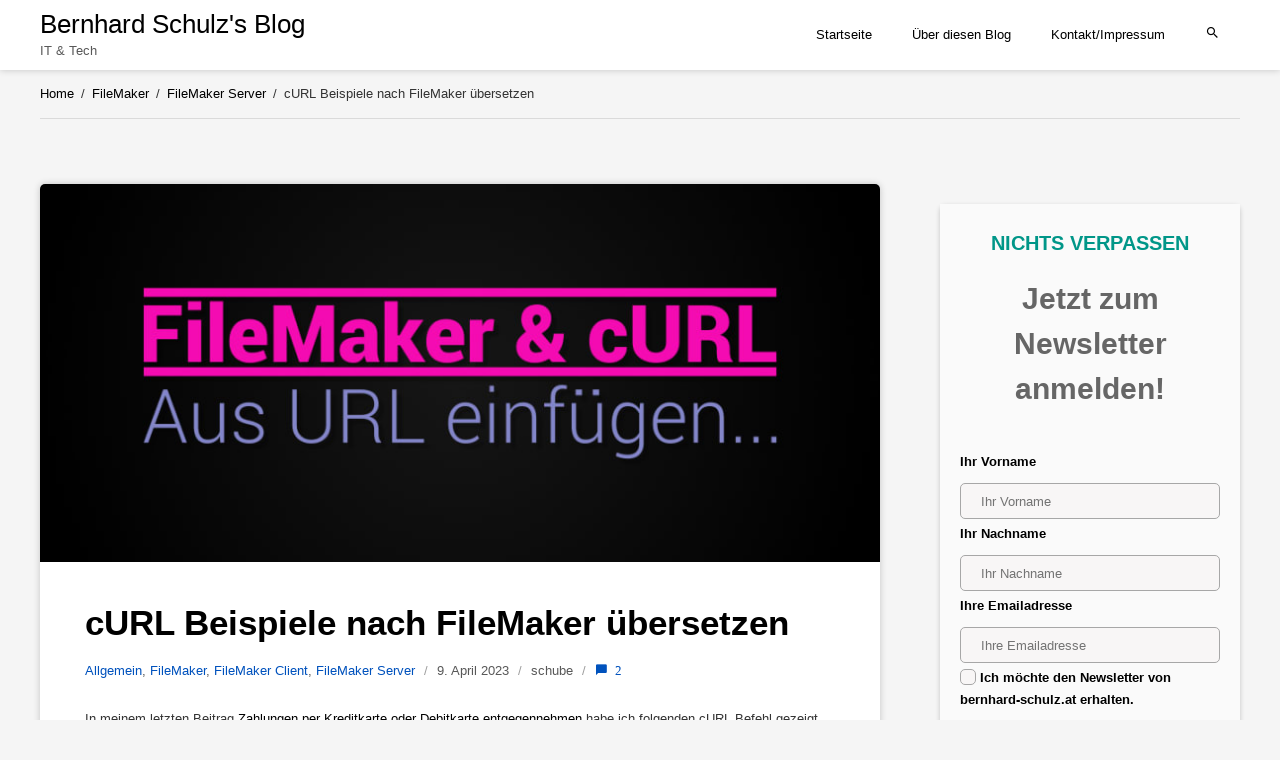

--- FILE ---
content_type: text/html; charset=UTF-8
request_url: https://bernhard-schulz.at/curl-beispiele-fuer-filemaker-anpassen/
body_size: 26211
content:
<!DOCTYPE html><html lang="de-AT"><head itemscope itemtype="http://schema.org/WebPage"><meta charset="UTF-8"><link data-optimized="2" rel="stylesheet" href="https://bernhard-schulz.at/wp-content/litespeed/css/a6898086b6beafd4a789c66096775c19.css?ver=12e60" /><link rel="pingback" href="https://bernhard-schulz.at/xmlrpc.php"><meta name="viewport" content="width=device-width, initial-scale=1.0"><meta name='robots' content='index, follow, max-image-preview:large, max-snippet:-1, max-video-preview:-1' /><title>cURL Beispiele nach FileMaker übersetzen - Bernhard Schulz&#039;s Blog</title><meta name="description" content="cURL Befehle in FileMaker Befehle übersetzen" /><link rel="canonical" href="https://bernhard-schulz.at/curl-beispiele-fuer-filemaker-anpassen/" /><meta property="og:locale" content="de_DE" /><meta property="og:type" content="article" /><meta property="og:title" content="cURL Beispiele nach FileMaker übersetzen - Bernhard Schulz&#039;s Blog" /><meta property="og:description" content="cURL Befehle in FileMaker Befehle übersetzen" /><meta property="og:url" content="https://bernhard-schulz.at/curl-beispiele-fuer-filemaker-anpassen/" /><meta property="og:site_name" content="Bernhard Schulz&#039;s Blog" /><meta property="article:publisher" content="https://www.facebook.com/bernhard.schulz" /><meta property="article:author" content="https://www.facebook.com/bernhard.schulz" /><meta property="article:published_time" content="2023-04-09T10:51:04+00:00" /><meta property="article:modified_time" content="2023-08-31T14:36:33+00:00" /><meta property="og:image" content="https://bernhard-schulz.at/wp-content/uploads/2023/06/FMCurl.png" /><meta property="og:image:width" content="948" /><meta property="og:image:height" content="427" /><meta property="og:image:type" content="image/png" /><meta name="author" content="schube" /><meta name="twitter:card" content="summary_large_image" /><meta name="twitter:creator" content="@schubec" /><meta name="twitter:site" content="@schubec" /> <script type="application/ld+json" class="yoast-schema-graph">{"@context":"https://schema.org","@graph":[{"@type":"Article","@id":"https://bernhard-schulz.at/curl-beispiele-fuer-filemaker-anpassen/#article","isPartOf":{"@id":"https://bernhard-schulz.at/curl-beispiele-fuer-filemaker-anpassen/"},"author":{"name":"schube","@id":"https://bernhard-schulz.at/#/schema/person/832c17d2449a2c734c180f3acaa3b036"},"headline":"cURL Beispiele nach FileMaker übersetzen","datePublished":"2023-04-09T10:51:04+00:00","dateModified":"2023-08-31T14:36:33+00:00","mainEntityOfPage":{"@id":"https://bernhard-schulz.at/curl-beispiele-fuer-filemaker-anpassen/"},"wordCount":1452,"commentCount":2,"publisher":{"@id":"https://bernhard-schulz.at/#/schema/person/832c17d2449a2c734c180f3acaa3b036"},"image":{"@id":"https://bernhard-schulz.at/curl-beispiele-fuer-filemaker-anpassen/#primaryimage"},"thumbnailUrl":"https://res.cloudinary.com/schubec/image/fetch/f_auto,q_auto:good/https://bernhard-schulz.at/wp-content/uploads/2023/06/FMCurl.png","keywords":["curl","filemaker","filemaker go","filemaker server"],"articleSection":{"1":"FileMaker","2":"FileMaker Client","3":"FileMaker Server"},"inLanguage":"de-AT","potentialAction":[{"@type":"CommentAction","name":"Comment","target":["https://bernhard-schulz.at/curl-beispiele-fuer-filemaker-anpassen/#respond"]}]},{"@type":"WebPage","@id":"https://bernhard-schulz.at/curl-beispiele-fuer-filemaker-anpassen/","url":"https://bernhard-schulz.at/curl-beispiele-fuer-filemaker-anpassen/","name":"cURL Beispiele nach FileMaker übersetzen - Bernhard Schulz&#039;s Blog","isPartOf":{"@id":"https://bernhard-schulz.at/#website"},"primaryImageOfPage":{"@id":"https://bernhard-schulz.at/curl-beispiele-fuer-filemaker-anpassen/#primaryimage"},"image":{"@id":"https://bernhard-schulz.at/curl-beispiele-fuer-filemaker-anpassen/#primaryimage"},"thumbnailUrl":"https://res.cloudinary.com/schubec/image/fetch/f_auto,q_auto:good/https://bernhard-schulz.at/wp-content/uploads/2023/06/FMCurl.png","datePublished":"2023-04-09T10:51:04+00:00","dateModified":"2023-08-31T14:36:33+00:00","description":"cURL Befehle in FileMaker Befehle übersetzen","breadcrumb":{"@id":"https://bernhard-schulz.at/curl-beispiele-fuer-filemaker-anpassen/#breadcrumb"},"inLanguage":"de-AT","potentialAction":[{"@type":"ReadAction","target":["https://bernhard-schulz.at/curl-beispiele-fuer-filemaker-anpassen/"]}]},{"@type":"ImageObject","inLanguage":"de-AT","@id":"https://bernhard-schulz.at/curl-beispiele-fuer-filemaker-anpassen/#primaryimage","url":"https://res.cloudinary.com/schubec/image/fetch/f_auto,q_auto:good/https://bernhard-schulz.at/wp-content/uploads/2023/06/FMCurl.png","contentUrl":"https://res.cloudinary.com/schubec/image/fetch/f_auto,q_auto:good/https://bernhard-schulz.at/wp-content/uploads/2023/06/FMCurl.png","width":948,"height":427},{"@type":"BreadcrumbList","@id":"https://bernhard-schulz.at/curl-beispiele-fuer-filemaker-anpassen/#breadcrumb","itemListElement":[{"@type":"ListItem","position":1,"name":"Home","item":"https://bernhard-schulz.at/"},{"@type":"ListItem","position":2,"name":"cURL Beispiele nach FileMaker übersetzen"}]},{"@type":"WebSite","@id":"https://bernhard-schulz.at/#website","url":"https://bernhard-schulz.at/","name":"Bernhard Schulz's Blog","description":"IT &amp; Tech","publisher":{"@id":"https://bernhard-schulz.at/#/schema/person/832c17d2449a2c734c180f3acaa3b036"},"potentialAction":[{"@type":"SearchAction","target":{"@type":"EntryPoint","urlTemplate":"https://bernhard-schulz.at/?s={search_term_string}"},"query-input":{"@type":"PropertyValueSpecification","valueRequired":true,"valueName":"search_term_string"}}],"inLanguage":"de-AT"},{"@type":["Person","Organization"],"@id":"https://bernhard-schulz.at/#/schema/person/832c17d2449a2c734c180f3acaa3b036","name":"schube","logo":{"@id":"https://bernhard-schulz.at/#/schema/person/image/"},"description":"Bernhard Schulz, ansässig in Salzburg und stolzer Familienvater, ist sowohl Geschäftsführer als auch Inhaber der Schubec GmbH. Sein Interesse gilt den neuesten Entwicklungen in der IT- und Technologiewelt, was sich in seinem Blog widerspiegelt, in dem er vor allem über FileMaker-Themen schreibt. Zusätzlich engagiert er sich aktiv in der Wirtschaftskammer Salzburg, wo er seine Expertise und Leidenschaft für Wirtschaftsthemen einbringt.","sameAs":["https://bernhard-schulz.at","https://www.facebook.com/bernhard.schulz","https://www.linkedin.com/in/bernhardschulz/","https://x.com/schubec"],"url":"https://bernhard-schulz.at/author/schube/"}]}</script> <link rel="alternate" type="application/rss+xml" title="Bernhard Schulz&#039;s Blog &raquo; Feed" href="https://bernhard-schulz.at/feed/" /><link rel="alternate" type="application/rss+xml" title="Bernhard Schulz&#039;s Blog &raquo; Kommentar-Feed" href="https://bernhard-schulz.at/comments/feed/" /><link rel="alternate" type="application/rss+xml" title="Bernhard Schulz&#039;s Blog &raquo; cURL Beispiele nach FileMaker übersetzen Kommentar-Feed" href="https://bernhard-schulz.at/curl-beispiele-fuer-filemaker-anpassen/feed/" /><link rel="alternate" title="oEmbed (JSON)" type="application/json+oembed" href="https://bernhard-schulz.at/wp-json/oembed/1.0/embed?url=https%3A%2F%2Fbernhard-schulz.at%2Fcurl-beispiele-fuer-filemaker-anpassen%2F" /><link rel="alternate" title="oEmbed (XML)" type="text/xml+oembed" href="https://bernhard-schulz.at/wp-json/oembed/1.0/embed?url=https%3A%2F%2Fbernhard-schulz.at%2Fcurl-beispiele-fuer-filemaker-anpassen%2F&#038;format=xml" /><style id='wp-img-auto-sizes-contain-inline-css' type='text/css'>img:is([sizes=auto i],[sizes^="auto," i]){contain-intrinsic-size:3000px 1500px}
/*# sourceURL=wp-img-auto-sizes-contain-inline-css */</style><style id='seo-css-vars-inline-css' type='text/css'>@font-face {
		font-display: swap;
		font-family: 'seo';
		src: url( 'https://bernhard-schulz.at/wp-content/themes/diagnoseo/fonts/seo.eot?ay24jn' );
		src: url( 'https://bernhard-schulz.at/wp-content/themes/diagnoseo/fonts/seo.eot?ay24jn#iefix' ) format( 'embedded-opentype' ),url( 'https://bernhard-schulz.at/wp-content/themes/diagnoseo/fonts/seo.ttf?ay24jn' ) format( 'truetype' ),url( 'https://bernhard-schulz.at/wp-content/themes/diagnoseo/fonts/seo.woff?ay24jn' ) format( 'woff' ),url( 'https://bernhard-schulz.at/wp-content/themes/diagnoseo/fonts/seo.svg?ay24jn#m' ) format( 'svg' );
		font-weight: normal;
		font-style: normal;
	}

/*# sourceURL=seo-css-vars-inline-css */</style><style id='wp-block-library-inline-css' type='text/css'>:root{--wp-block-synced-color:#7a00df;--wp-block-synced-color--rgb:122,0,223;--wp-bound-block-color:var(--wp-block-synced-color);--wp-editor-canvas-background:#ddd;--wp-admin-theme-color:#007cba;--wp-admin-theme-color--rgb:0,124,186;--wp-admin-theme-color-darker-10:#006ba1;--wp-admin-theme-color-darker-10--rgb:0,107,160.5;--wp-admin-theme-color-darker-20:#005a87;--wp-admin-theme-color-darker-20--rgb:0,90,135;--wp-admin-border-width-focus:2px}@media (min-resolution:192dpi){:root{--wp-admin-border-width-focus:1.5px}}.wp-element-button{cursor:pointer}:root .has-very-light-gray-background-color{background-color:#eee}:root .has-very-dark-gray-background-color{background-color:#313131}:root .has-very-light-gray-color{color:#eee}:root .has-very-dark-gray-color{color:#313131}:root .has-vivid-green-cyan-to-vivid-cyan-blue-gradient-background{background:linear-gradient(135deg,#00d084,#0693e3)}:root .has-purple-crush-gradient-background{background:linear-gradient(135deg,#34e2e4,#4721fb 50%,#ab1dfe)}:root .has-hazy-dawn-gradient-background{background:linear-gradient(135deg,#faaca8,#dad0ec)}:root .has-subdued-olive-gradient-background{background:linear-gradient(135deg,#fafae1,#67a671)}:root .has-atomic-cream-gradient-background{background:linear-gradient(135deg,#fdd79a,#004a59)}:root .has-nightshade-gradient-background{background:linear-gradient(135deg,#330968,#31cdcf)}:root .has-midnight-gradient-background{background:linear-gradient(135deg,#020381,#2874fc)}:root{--wp--preset--font-size--normal:16px;--wp--preset--font-size--huge:42px}.has-regular-font-size{font-size:1em}.has-larger-font-size{font-size:2.625em}.has-normal-font-size{font-size:var(--wp--preset--font-size--normal)}.has-huge-font-size{font-size:var(--wp--preset--font-size--huge)}.has-text-align-center{text-align:center}.has-text-align-left{text-align:left}.has-text-align-right{text-align:right}.has-fit-text{white-space:nowrap!important}#end-resizable-editor-section{display:none}.aligncenter{clear:both}.items-justified-left{justify-content:flex-start}.items-justified-center{justify-content:center}.items-justified-right{justify-content:flex-end}.items-justified-space-between{justify-content:space-between}.screen-reader-text{border:0;clip-path:inset(50%);height:1px;margin:-1px;overflow:hidden;padding:0;position:absolute;width:1px;word-wrap:normal!important}.screen-reader-text:focus{background-color:#ddd;clip-path:none;color:#444;display:block;font-size:1em;height:auto;left:5px;line-height:normal;padding:15px 23px 14px;text-decoration:none;top:5px;width:auto;z-index:100000}html :where(.has-border-color){border-style:solid}html :where([style*=border-top-color]){border-top-style:solid}html :where([style*=border-right-color]){border-right-style:solid}html :where([style*=border-bottom-color]){border-bottom-style:solid}html :where([style*=border-left-color]){border-left-style:solid}html :where([style*=border-width]){border-style:solid}html :where([style*=border-top-width]){border-top-style:solid}html :where([style*=border-right-width]){border-right-style:solid}html :where([style*=border-bottom-width]){border-bottom-style:solid}html :where([style*=border-left-width]){border-left-style:solid}html :where(img[class*=wp-image-]){height:auto;max-width:100%}:where(figure){margin:0 0 1em}html :where(.is-position-sticky){--wp-admin--admin-bar--position-offset:var(--wp-admin--admin-bar--height,0px)}@media screen and (max-width:600px){html :where(.is-position-sticky){--wp-admin--admin-bar--position-offset:0px}}

/*# sourceURL=wp-block-library-inline-css */</style><style id='wp-block-file-inline-css' type='text/css'>.wp-block-file{box-sizing:border-box}.wp-block-file:not(.wp-element-button){font-size:.8em}.wp-block-file.aligncenter{text-align:center}.wp-block-file.alignright{text-align:right}.wp-block-file *+.wp-block-file__button{margin-left:.75em}:where(.wp-block-file){margin-bottom:1.5em}.wp-block-file__embed{margin-bottom:1em}:where(.wp-block-file__button){border-radius:2em;display:inline-block;padding:.5em 1em}:where(.wp-block-file__button):where(a):active,:where(.wp-block-file__button):where(a):focus,:where(.wp-block-file__button):where(a):hover,:where(.wp-block-file__button):where(a):visited{box-shadow:none;color:#fff;opacity:.85;text-decoration:none}
/*# sourceURL=https://bernhard-schulz.at/wp-includes/blocks/file/style.min.css */</style><style id='wp-block-heading-inline-css' type='text/css'>h1:where(.wp-block-heading).has-background,h2:where(.wp-block-heading).has-background,h3:where(.wp-block-heading).has-background,h4:where(.wp-block-heading).has-background,h5:where(.wp-block-heading).has-background,h6:where(.wp-block-heading).has-background{padding:1.25em 2.375em}h1.has-text-align-left[style*=writing-mode]:where([style*=vertical-lr]),h1.has-text-align-right[style*=writing-mode]:where([style*=vertical-rl]),h2.has-text-align-left[style*=writing-mode]:where([style*=vertical-lr]),h2.has-text-align-right[style*=writing-mode]:where([style*=vertical-rl]),h3.has-text-align-left[style*=writing-mode]:where([style*=vertical-lr]),h3.has-text-align-right[style*=writing-mode]:where([style*=vertical-rl]),h4.has-text-align-left[style*=writing-mode]:where([style*=vertical-lr]),h4.has-text-align-right[style*=writing-mode]:where([style*=vertical-rl]),h5.has-text-align-left[style*=writing-mode]:where([style*=vertical-lr]),h5.has-text-align-right[style*=writing-mode]:where([style*=vertical-rl]),h6.has-text-align-left[style*=writing-mode]:where([style*=vertical-lr]),h6.has-text-align-right[style*=writing-mode]:where([style*=vertical-rl]){rotate:180deg}
/*# sourceURL=https://bernhard-schulz.at/wp-includes/blocks/heading/style.min.css */</style><style id='wp-block-image-inline-css' type='text/css'>.wp-block-image>a,.wp-block-image>figure>a{display:inline-block}.wp-block-image img{box-sizing:border-box;height:auto;max-width:100%;vertical-align:bottom}@media not (prefers-reduced-motion){.wp-block-image img.hide{visibility:hidden}.wp-block-image img.show{animation:show-content-image .4s}}.wp-block-image[style*=border-radius] img,.wp-block-image[style*=border-radius]>a{border-radius:inherit}.wp-block-image.has-custom-border img{box-sizing:border-box}.wp-block-image.aligncenter{text-align:center}.wp-block-image.alignfull>a,.wp-block-image.alignwide>a{width:100%}.wp-block-image.alignfull img,.wp-block-image.alignwide img{height:auto;width:100%}.wp-block-image .aligncenter,.wp-block-image .alignleft,.wp-block-image .alignright,.wp-block-image.aligncenter,.wp-block-image.alignleft,.wp-block-image.alignright{display:table}.wp-block-image .aligncenter>figcaption,.wp-block-image .alignleft>figcaption,.wp-block-image .alignright>figcaption,.wp-block-image.aligncenter>figcaption,.wp-block-image.alignleft>figcaption,.wp-block-image.alignright>figcaption{caption-side:bottom;display:table-caption}.wp-block-image .alignleft{float:left;margin:.5em 1em .5em 0}.wp-block-image .alignright{float:right;margin:.5em 0 .5em 1em}.wp-block-image .aligncenter{margin-left:auto;margin-right:auto}.wp-block-image :where(figcaption){margin-bottom:1em;margin-top:.5em}.wp-block-image.is-style-circle-mask img{border-radius:9999px}@supports ((-webkit-mask-image:none) or (mask-image:none)) or (-webkit-mask-image:none){.wp-block-image.is-style-circle-mask img{border-radius:0;-webkit-mask-image:url('data:image/svg+xml;utf8,<svg viewBox="0 0 100 100" xmlns="http://www.w3.org/2000/svg"><circle cx="50" cy="50" r="50"/></svg>');mask-image:url('data:image/svg+xml;utf8,<svg viewBox="0 0 100 100" xmlns="http://www.w3.org/2000/svg"><circle cx="50" cy="50" r="50"/></svg>');mask-mode:alpha;-webkit-mask-position:center;mask-position:center;-webkit-mask-repeat:no-repeat;mask-repeat:no-repeat;-webkit-mask-size:contain;mask-size:contain}}:root :where(.wp-block-image.is-style-rounded img,.wp-block-image .is-style-rounded img){border-radius:9999px}.wp-block-image figure{margin:0}.wp-lightbox-container{display:flex;flex-direction:column;position:relative}.wp-lightbox-container img{cursor:zoom-in}.wp-lightbox-container img:hover+button{opacity:1}.wp-lightbox-container button{align-items:center;backdrop-filter:blur(16px) saturate(180%);background-color:#5a5a5a40;border:none;border-radius:4px;cursor:zoom-in;display:flex;height:20px;justify-content:center;opacity:0;padding:0;position:absolute;right:16px;text-align:center;top:16px;width:20px;z-index:100}@media not (prefers-reduced-motion){.wp-lightbox-container button{transition:opacity .2s ease}}.wp-lightbox-container button:focus-visible{outline:3px auto #5a5a5a40;outline:3px auto -webkit-focus-ring-color;outline-offset:3px}.wp-lightbox-container button:hover{cursor:pointer;opacity:1}.wp-lightbox-container button:focus{opacity:1}.wp-lightbox-container button:focus,.wp-lightbox-container button:hover,.wp-lightbox-container button:not(:hover):not(:active):not(.has-background){background-color:#5a5a5a40;border:none}.wp-lightbox-overlay{box-sizing:border-box;cursor:zoom-out;height:100vh;left:0;overflow:hidden;position:fixed;top:0;visibility:hidden;width:100%;z-index:100000}.wp-lightbox-overlay .close-button{align-items:center;cursor:pointer;display:flex;justify-content:center;min-height:40px;min-width:40px;padding:0;position:absolute;right:calc(env(safe-area-inset-right) + 16px);top:calc(env(safe-area-inset-top) + 16px);z-index:5000000}.wp-lightbox-overlay .close-button:focus,.wp-lightbox-overlay .close-button:hover,.wp-lightbox-overlay .close-button:not(:hover):not(:active):not(.has-background){background:none;border:none}.wp-lightbox-overlay .lightbox-image-container{height:var(--wp--lightbox-container-height);left:50%;overflow:hidden;position:absolute;top:50%;transform:translate(-50%,-50%);transform-origin:top left;width:var(--wp--lightbox-container-width);z-index:9999999999}.wp-lightbox-overlay .wp-block-image{align-items:center;box-sizing:border-box;display:flex;height:100%;justify-content:center;margin:0;position:relative;transform-origin:0 0;width:100%;z-index:3000000}.wp-lightbox-overlay .wp-block-image img{height:var(--wp--lightbox-image-height);min-height:var(--wp--lightbox-image-height);min-width:var(--wp--lightbox-image-width);width:var(--wp--lightbox-image-width)}.wp-lightbox-overlay .wp-block-image figcaption{display:none}.wp-lightbox-overlay button{background:none;border:none}.wp-lightbox-overlay .scrim{background-color:#fff;height:100%;opacity:.9;position:absolute;width:100%;z-index:2000000}.wp-lightbox-overlay.active{visibility:visible}@media not (prefers-reduced-motion){.wp-lightbox-overlay.active{animation:turn-on-visibility .25s both}.wp-lightbox-overlay.active img{animation:turn-on-visibility .35s both}.wp-lightbox-overlay.show-closing-animation:not(.active){animation:turn-off-visibility .35s both}.wp-lightbox-overlay.show-closing-animation:not(.active) img{animation:turn-off-visibility .25s both}.wp-lightbox-overlay.zoom.active{animation:none;opacity:1;visibility:visible}.wp-lightbox-overlay.zoom.active .lightbox-image-container{animation:lightbox-zoom-in .4s}.wp-lightbox-overlay.zoom.active .lightbox-image-container img{animation:none}.wp-lightbox-overlay.zoom.active .scrim{animation:turn-on-visibility .4s forwards}.wp-lightbox-overlay.zoom.show-closing-animation:not(.active){animation:none}.wp-lightbox-overlay.zoom.show-closing-animation:not(.active) .lightbox-image-container{animation:lightbox-zoom-out .4s}.wp-lightbox-overlay.zoom.show-closing-animation:not(.active) .lightbox-image-container img{animation:none}.wp-lightbox-overlay.zoom.show-closing-animation:not(.active) .scrim{animation:turn-off-visibility .4s forwards}}@keyframes show-content-image{0%{visibility:hidden}99%{visibility:hidden}to{visibility:visible}}@keyframes turn-on-visibility{0%{opacity:0}to{opacity:1}}@keyframes turn-off-visibility{0%{opacity:1;visibility:visible}99%{opacity:0;visibility:visible}to{opacity:0;visibility:hidden}}@keyframes lightbox-zoom-in{0%{transform:translate(calc((-100vw + var(--wp--lightbox-scrollbar-width))/2 + var(--wp--lightbox-initial-left-position)),calc(-50vh + var(--wp--lightbox-initial-top-position))) scale(var(--wp--lightbox-scale))}to{transform:translate(-50%,-50%) scale(1)}}@keyframes lightbox-zoom-out{0%{transform:translate(-50%,-50%) scale(1);visibility:visible}99%{visibility:visible}to{transform:translate(calc((-100vw + var(--wp--lightbox-scrollbar-width))/2 + var(--wp--lightbox-initial-left-position)),calc(-50vh + var(--wp--lightbox-initial-top-position))) scale(var(--wp--lightbox-scale));visibility:hidden}}
/*# sourceURL=https://bernhard-schulz.at/wp-includes/blocks/image/style.min.css */</style><style id='wp-block-list-inline-css' type='text/css'>ol,ul{box-sizing:border-box}:root :where(.wp-block-list.has-background){padding:1.25em 2.375em}
/*# sourceURL=https://bernhard-schulz.at/wp-includes/blocks/list/style.min.css */</style><style id='wp-block-code-inline-css' type='text/css'>.wp-block-code{box-sizing:border-box}.wp-block-code code{
  /*!rtl:begin:ignore*/direction:ltr;display:block;font-family:inherit;overflow-wrap:break-word;text-align:initial;white-space:pre-wrap
  /*!rtl:end:ignore*/}
/*# sourceURL=https://bernhard-schulz.at/wp-includes/blocks/code/style.min.css */</style><style id='wp-block-paragraph-inline-css' type='text/css'>.is-small-text{font-size:.875em}.is-regular-text{font-size:1em}.is-large-text{font-size:2.25em}.is-larger-text{font-size:3em}.has-drop-cap:not(:focus):first-letter{float:left;font-size:8.4em;font-style:normal;font-weight:100;line-height:.68;margin:.05em .1em 0 0;text-transform:uppercase}body.rtl .has-drop-cap:not(:focus):first-letter{float:none;margin-left:.1em}p.has-drop-cap.has-background{overflow:hidden}:root :where(p.has-background){padding:1.25em 2.375em}:where(p.has-text-color:not(.has-link-color)) a{color:inherit}p.has-text-align-left[style*="writing-mode:vertical-lr"],p.has-text-align-right[style*="writing-mode:vertical-rl"]{rotate:180deg}
/*# sourceURL=https://bernhard-schulz.at/wp-includes/blocks/paragraph/style.min.css */</style><style id='global-styles-inline-css' type='text/css'>:root{--wp--preset--aspect-ratio--square: 1;--wp--preset--aspect-ratio--4-3: 4/3;--wp--preset--aspect-ratio--3-4: 3/4;--wp--preset--aspect-ratio--3-2: 3/2;--wp--preset--aspect-ratio--2-3: 2/3;--wp--preset--aspect-ratio--16-9: 16/9;--wp--preset--aspect-ratio--9-16: 9/16;--wp--preset--color--black: #000000;--wp--preset--color--cyan-bluish-gray: #abb8c3;--wp--preset--color--white: #ffffff;--wp--preset--color--pale-pink: #f78da7;--wp--preset--color--vivid-red: #cf2e2e;--wp--preset--color--luminous-vivid-orange: #ff6900;--wp--preset--color--luminous-vivid-amber: #fcb900;--wp--preset--color--light-green-cyan: #7bdcb5;--wp--preset--color--vivid-green-cyan: #00d084;--wp--preset--color--pale-cyan-blue: #8ed1fc;--wp--preset--color--vivid-cyan-blue: #0693e3;--wp--preset--color--vivid-purple: #9b51e0;--wp--preset--color--orange: #ff6000;--wp--preset--color--green: #31d49c;--wp--preset--color--dark-green: #03823c;--wp--preset--color--blue: #269fcc;--wp--preset--color--dark-blue: #105772;--wp--preset--color--purple: #a51ef2;--wp--preset--color--pink: #fc83f2;--wp--preset--color--red: #f55e23;--wp--preset--color--brown: #eb7f0c;--wp--preset--color--gray: #8097a6;--wp--preset--color--dark-gray: #495e6c;--wp--preset--color--light-gray: #bcc6c9;--wp--preset--gradient--vivid-cyan-blue-to-vivid-purple: linear-gradient(135deg,rgb(6,147,227) 0%,rgb(155,81,224) 100%);--wp--preset--gradient--light-green-cyan-to-vivid-green-cyan: linear-gradient(135deg,rgb(122,220,180) 0%,rgb(0,208,130) 100%);--wp--preset--gradient--luminous-vivid-amber-to-luminous-vivid-orange: linear-gradient(135deg,rgb(252,185,0) 0%,rgb(255,105,0) 100%);--wp--preset--gradient--luminous-vivid-orange-to-vivid-red: linear-gradient(135deg,rgb(255,105,0) 0%,rgb(207,46,46) 100%);--wp--preset--gradient--very-light-gray-to-cyan-bluish-gray: linear-gradient(135deg,rgb(238,238,238) 0%,rgb(169,184,195) 100%);--wp--preset--gradient--cool-to-warm-spectrum: linear-gradient(135deg,rgb(74,234,220) 0%,rgb(151,120,209) 20%,rgb(207,42,186) 40%,rgb(238,44,130) 60%,rgb(251,105,98) 80%,rgb(254,248,76) 100%);--wp--preset--gradient--blush-light-purple: linear-gradient(135deg,rgb(255,206,236) 0%,rgb(152,150,240) 100%);--wp--preset--gradient--blush-bordeaux: linear-gradient(135deg,rgb(254,205,165) 0%,rgb(254,45,45) 50%,rgb(107,0,62) 100%);--wp--preset--gradient--luminous-dusk: linear-gradient(135deg,rgb(255,203,112) 0%,rgb(199,81,192) 50%,rgb(65,88,208) 100%);--wp--preset--gradient--pale-ocean: linear-gradient(135deg,rgb(255,245,203) 0%,rgb(182,227,212) 50%,rgb(51,167,181) 100%);--wp--preset--gradient--electric-grass: linear-gradient(135deg,rgb(202,248,128) 0%,rgb(113,206,126) 100%);--wp--preset--gradient--midnight: linear-gradient(135deg,rgb(2,3,129) 0%,rgb(40,116,252) 100%);--wp--preset--font-size--small: 13px;--wp--preset--font-size--medium: 20px;--wp--preset--font-size--large: 36px;--wp--preset--font-size--x-large: 42px;--wp--preset--spacing--20: 0.44rem;--wp--preset--spacing--30: 0.67rem;--wp--preset--spacing--40: 1rem;--wp--preset--spacing--50: 1.5rem;--wp--preset--spacing--60: 2.25rem;--wp--preset--spacing--70: 3.38rem;--wp--preset--spacing--80: 5.06rem;--wp--preset--shadow--natural: 6px 6px 9px rgba(0, 0, 0, 0.2);--wp--preset--shadow--deep: 12px 12px 50px rgba(0, 0, 0, 0.4);--wp--preset--shadow--sharp: 6px 6px 0px rgba(0, 0, 0, 0.2);--wp--preset--shadow--outlined: 6px 6px 0px -3px rgb(255, 255, 255), 6px 6px rgb(0, 0, 0);--wp--preset--shadow--crisp: 6px 6px 0px rgb(0, 0, 0);}:where(.is-layout-flex){gap: 0.5em;}:where(.is-layout-grid){gap: 0.5em;}body .is-layout-flex{display: flex;}.is-layout-flex{flex-wrap: wrap;align-items: center;}.is-layout-flex > :is(*, div){margin: 0;}body .is-layout-grid{display: grid;}.is-layout-grid > :is(*, div){margin: 0;}:where(.wp-block-columns.is-layout-flex){gap: 2em;}:where(.wp-block-columns.is-layout-grid){gap: 2em;}:where(.wp-block-post-template.is-layout-flex){gap: 1.25em;}:where(.wp-block-post-template.is-layout-grid){gap: 1.25em;}.has-black-color{color: var(--wp--preset--color--black) !important;}.has-cyan-bluish-gray-color{color: var(--wp--preset--color--cyan-bluish-gray) !important;}.has-white-color{color: var(--wp--preset--color--white) !important;}.has-pale-pink-color{color: var(--wp--preset--color--pale-pink) !important;}.has-vivid-red-color{color: var(--wp--preset--color--vivid-red) !important;}.has-luminous-vivid-orange-color{color: var(--wp--preset--color--luminous-vivid-orange) !important;}.has-luminous-vivid-amber-color{color: var(--wp--preset--color--luminous-vivid-amber) !important;}.has-light-green-cyan-color{color: var(--wp--preset--color--light-green-cyan) !important;}.has-vivid-green-cyan-color{color: var(--wp--preset--color--vivid-green-cyan) !important;}.has-pale-cyan-blue-color{color: var(--wp--preset--color--pale-cyan-blue) !important;}.has-vivid-cyan-blue-color{color: var(--wp--preset--color--vivid-cyan-blue) !important;}.has-vivid-purple-color{color: var(--wp--preset--color--vivid-purple) !important;}.has-black-background-color{background-color: var(--wp--preset--color--black) !important;}.has-cyan-bluish-gray-background-color{background-color: var(--wp--preset--color--cyan-bluish-gray) !important;}.has-white-background-color{background-color: var(--wp--preset--color--white) !important;}.has-pale-pink-background-color{background-color: var(--wp--preset--color--pale-pink) !important;}.has-vivid-red-background-color{background-color: var(--wp--preset--color--vivid-red) !important;}.has-luminous-vivid-orange-background-color{background-color: var(--wp--preset--color--luminous-vivid-orange) !important;}.has-luminous-vivid-amber-background-color{background-color: var(--wp--preset--color--luminous-vivid-amber) !important;}.has-light-green-cyan-background-color{background-color: var(--wp--preset--color--light-green-cyan) !important;}.has-vivid-green-cyan-background-color{background-color: var(--wp--preset--color--vivid-green-cyan) !important;}.has-pale-cyan-blue-background-color{background-color: var(--wp--preset--color--pale-cyan-blue) !important;}.has-vivid-cyan-blue-background-color{background-color: var(--wp--preset--color--vivid-cyan-blue) !important;}.has-vivid-purple-background-color{background-color: var(--wp--preset--color--vivid-purple) !important;}.has-black-border-color{border-color: var(--wp--preset--color--black) !important;}.has-cyan-bluish-gray-border-color{border-color: var(--wp--preset--color--cyan-bluish-gray) !important;}.has-white-border-color{border-color: var(--wp--preset--color--white) !important;}.has-pale-pink-border-color{border-color: var(--wp--preset--color--pale-pink) !important;}.has-vivid-red-border-color{border-color: var(--wp--preset--color--vivid-red) !important;}.has-luminous-vivid-orange-border-color{border-color: var(--wp--preset--color--luminous-vivid-orange) !important;}.has-luminous-vivid-amber-border-color{border-color: var(--wp--preset--color--luminous-vivid-amber) !important;}.has-light-green-cyan-border-color{border-color: var(--wp--preset--color--light-green-cyan) !important;}.has-vivid-green-cyan-border-color{border-color: var(--wp--preset--color--vivid-green-cyan) !important;}.has-pale-cyan-blue-border-color{border-color: var(--wp--preset--color--pale-cyan-blue) !important;}.has-vivid-cyan-blue-border-color{border-color: var(--wp--preset--color--vivid-cyan-blue) !important;}.has-vivid-purple-border-color{border-color: var(--wp--preset--color--vivid-purple) !important;}.has-vivid-cyan-blue-to-vivid-purple-gradient-background{background: var(--wp--preset--gradient--vivid-cyan-blue-to-vivid-purple) !important;}.has-light-green-cyan-to-vivid-green-cyan-gradient-background{background: var(--wp--preset--gradient--light-green-cyan-to-vivid-green-cyan) !important;}.has-luminous-vivid-amber-to-luminous-vivid-orange-gradient-background{background: var(--wp--preset--gradient--luminous-vivid-amber-to-luminous-vivid-orange) !important;}.has-luminous-vivid-orange-to-vivid-red-gradient-background{background: var(--wp--preset--gradient--luminous-vivid-orange-to-vivid-red) !important;}.has-very-light-gray-to-cyan-bluish-gray-gradient-background{background: var(--wp--preset--gradient--very-light-gray-to-cyan-bluish-gray) !important;}.has-cool-to-warm-spectrum-gradient-background{background: var(--wp--preset--gradient--cool-to-warm-spectrum) !important;}.has-blush-light-purple-gradient-background{background: var(--wp--preset--gradient--blush-light-purple) !important;}.has-blush-bordeaux-gradient-background{background: var(--wp--preset--gradient--blush-bordeaux) !important;}.has-luminous-dusk-gradient-background{background: var(--wp--preset--gradient--luminous-dusk) !important;}.has-pale-ocean-gradient-background{background: var(--wp--preset--gradient--pale-ocean) !important;}.has-electric-grass-gradient-background{background: var(--wp--preset--gradient--electric-grass) !important;}.has-midnight-gradient-background{background: var(--wp--preset--gradient--midnight) !important;}.has-small-font-size{font-size: var(--wp--preset--font-size--small) !important;}.has-medium-font-size{font-size: var(--wp--preset--font-size--medium) !important;}.has-large-font-size{font-size: var(--wp--preset--font-size--large) !important;}.has-x-large-font-size{font-size: var(--wp--preset--font-size--x-large) !important;}
/*# sourceURL=global-styles-inline-css */</style><style id='classic-theme-styles-inline-css' type='text/css'>/*! This file is auto-generated */
.wp-block-button__link{color:#fff;background-color:#32373c;border-radius:9999px;box-shadow:none;text-decoration:none;padding:calc(.667em + 2px) calc(1.333em + 2px);font-size:1.125em}.wp-block-file__button{background:#32373c;color:#fff;text-decoration:none}
/*# sourceURL=/wp-includes/css/classic-themes.min.css */</style> <script type="litespeed/javascript" data-src="https://bernhard-schulz.at/wp-includes/js/jquery/jquery.min.js" id="jquery-core-js"></script> <link rel="https://api.w.org/" href="https://bernhard-schulz.at/wp-json/" /><link rel="alternate" title="JSON" type="application/json" href="https://bernhard-schulz.at/wp-json/wp/v2/posts/511" /><link rel="EditURI" type="application/rsd+xml" title="RSD" href="https://bernhard-schulz.at/xmlrpc.php?rsd" /><meta name="generator" content="WordPress 6.9" /><link rel='shortlink' href='https://bernhard-schulz.at/?p=511' /><meta itemprop="dateModified" content="2023-04-09"><meta itemprop="primaryImageOfPage" content="https://res.cloudinary.com/schubec/image/fetch/f_auto,q_auto:good/https://bernhard-schulz.at/wp-content/uploads/2023/06/FMCurl.png"><link rel="icon" href="https://res.cloudinary.com/schubec/image/fetch/f_auto,q_auto:good/https://bernhard-schulz.at/wp-content/uploads/2023/08/cropped-BS-32x32.png" sizes="32x32" /><link rel="icon" href="https://res.cloudinary.com/schubec/image/fetch/f_auto,q_auto:good/https://bernhard-schulz.at/wp-content/uploads/2023/08/cropped-BS-192x192.png" sizes="192x192" /><link rel="apple-touch-icon" href="https://res.cloudinary.com/schubec/image/fetch/f_auto,q_auto:good/https://bernhard-schulz.at/wp-content/uploads/2023/08/cropped-BS-180x180.png" /><meta name="msapplication-TileImage" content="https://res.cloudinary.com/schubec/image/fetch/f_auto,q_auto:good/https://bernhard-schulz.at/wp-content/uploads/2023/08/cropped-BS-270x270.png" /><style type="text/css" id="wp-custom-css">[rel~=sponsored]:after {
  content: " (A)";
}
.noptin-inpost-main-wrapper {
    border-radius: 5px;
    box-shadow: 0 2px 5px rgb(0 0 0 / 20%);
	
}</style></head><body class="wp-singular post-template-default single single-post postid-511 single-format-standard wp-embed-responsive wp-theme-diagnoseo noptin wide last-widget-sticky show-menus img-hover-lightup">
<a class="skip-link screen-reader-text" href="#content">Skip to content</a>
<input type="checkbox" id="search-popup-toggle" class="hidden" value="1" /><header class="site-header"
style="background-image: url(https://res.cloudinary.com/schubec/image/fetch/f_auto,q_auto:good/https://bernhard-schulz.at/wp-content/uploads/2023/01/BSITLogo.png)"
><div class="main-header">
<input type="checkbox" id="checkbox-mainmenu" value="1" class="hidden" access-key="m" /><div class="site-title links-right"><p class="logo">
<a href="https://bernhard-schulz.at/" class="logo">Bernhard Schulz&#039;s Blog</a>
<span class="site-tagline">IT &amp; Tech</span></p>
<label for="checkbox-mainmenu" class="menu-toggle" data-menu="mainmenu"><span class="menu-toggle-content">
<span class="menu-icon"></span>
</span></label></div><nav class="mainmenu submenu-animation-fade-move rotate-submenu-icon" itemscope itemtype="http://www.schema.org/SiteNavigationElement"><form method="get" class="searchform" action="https://bernhard-schulz.at/"><fieldset>
<button type="submit" class="search-button" name="searchsubmit" value="Search"><i class="icon-search"></i></button><input type="text" value="" name="s" placeholder="Suchbegriff" /></fieldset></form><p class="logo">
<a href="https://bernhard-schulz.at/" class="logo">Bernhard Schulz&#039;s Blog</a>
<span class="site-tagline">IT &amp; Tech</span></p><ul class="menu"><li id="menu-item-21" class="menu-item menu-item-type-custom menu-item-object-custom menu-item-home menu-item-21" itemprop="name"><a href="https://bernhard-schulz.at/" itemprop="url">Startseite</a></li><li id="menu-item-22" class="menu-item menu-item-type-post_type menu-item-object-page menu-item-22" itemprop="name"><a href="https://bernhard-schulz.at/ueber-diesen-blog/" itemprop="url">Über diesen Blog</a></li><li id="menu-item-24" class="menu-item menu-item-type-post_type menu-item-object-page menu-item-24" itemprop="name"><a href="https://bernhard-schulz.at/kontakt-impressum/" itemprop="url">Kontakt/Impressum</a></li><li class="menu-item-search"><label for="search-popup-toggle" class="search-popup-link"><i class="icon-search"></i></label></li></ul></nav></div></header><ol class="breadcrumbs" itemscope itemtype="http://schema.org/BreadcrumbList"><li itemprop="itemListElement" itemscope itemtype="http://schema.org/ListItem"><a href="https://bernhard-schulz.at/" itemprop="item"><span itemprop="name">Home</span></a><meta itemprop="position" content="1" /></li><li itemprop="itemListElement" itemscope itemtype="http://schema.org/ListItem"><span class="delimiter">/</span><a href="https://bernhard-schulz.at/kategorie/filemaker/" itemprop="item"><span itemprop="name">FileMaker</span></a><meta itemprop="position" content="2" /></li><li itemprop="itemListElement" itemscope itemtype="http://schema.org/ListItem"><span class="delimiter">/</span><a href="https://bernhard-schulz.at/kategorie/filemaker/filemaker-server/" itemprop="item"><span itemprop="name">FileMaker Server</span></a><meta itemprop="position" content="3" /></li><li itemprop="itemListElement" itemscope itemtype="http://schema.org/ListItem"><span class="delimiter">/</span><span itemprop="name">cURL Beispiele nach FileMaker übersetzen</span><meta itemprop="position" content="4" /></li></ol><div class="content btn-type-flat has-sidebar fancy-borders" id="content"
itemscope itemtype="http://schema.org/Article"
><main class="main"><article class="post single"><div class="post-image"><img data-lazyloaded="1" src="[data-uri]" width="850" height="383" data-src="https://res.cloudinary.com/schubec/image/fetch/f_auto,q_auto:good/https://bernhard-schulz.at/wp-content/uploads/2023/06/FMCurl-850x383.png" class="attachment-post-thumbnail size-post-thumbnail wp-post-image" alt="" decoding="async" fetchpriority="high" data-srcset="https://res.cloudinary.com/schubec/image/fetch/f_auto,q_auto:good/https://bernhard-schulz.at/wp-content/uploads/2023/06/FMCurl-850x383.png 850w, https://res.cloudinary.com/schubec/image/fetch/f_auto,q_auto:good/https://bernhard-schulz.at/wp-content/uploads/2023/06/FMCurl-300x135.png 300w, https://res.cloudinary.com/schubec/image/fetch/f_auto,q_auto:good/https://bernhard-schulz.at/wp-content/uploads/2023/06/FMCurl-768x346.png 768w, https://res.cloudinary.com/schubec/image/fetch/f_auto,q_auto:good/https://bernhard-schulz.at/wp-content/uploads/2023/06/FMCurl.png 948w" data-sizes="(max-width: 850px) 100vw, 850px" /></div><div class="post-content"><h1 class="post-title">cURL Beispiele nach FileMaker übersetzen</h1><p class="post-meta">
<span class="meta meta-category"><a href="https://bernhard-schulz.at/kategorie/allgemein/" rel="category tag">Allgemein</a>, <a href="https://bernhard-schulz.at/kategorie/filemaker/" rel="category tag">FileMaker</a>, <a href="https://bernhard-schulz.at/kategorie/filemaker/filemaker-client/" rel="category tag">FileMaker Client</a>, <a href="https://bernhard-schulz.at/kategorie/filemaker/filemaker-server/" rel="category tag">FileMaker Server</a></span> <i class="meta-sep">/</i>
<span class="meta meta-date">9. April 2023</span> <i class="meta-sep">/</i>
<span class="meta meta-author">schube</span>
<i class="meta-sep">/</i> <span class="meta meta-comments"><a href="https://bernhard-schulz.at/curl-beispiele-fuer-filemaker-anpassen/#comments" class="icon-comment comment-link" >2</a></span></p><p>In meinem letzten Beitrag <a href="https://bernhard-schulz.at/zahlungen-per-kreditkarte-oder-debitkarte-entgegennehmen/">Zahlungen per Kreditkarte oder Debitkarte entgegennehmen</a> habe ich folgenden cURL Befehl gezeigt, den man beispielsweise im macOS Terminal ausführen kann, um mit einem Hobex Kreditkartenterminal Zahlungen entgegennehmen zu können:</p><pre class="wp-block-code"><code>## Login
curl -X POST \          
  https://hobexplus.brunn.hobex.at/api/account/login \
  -H 'Content-Type: application/json' \
  -d '{
      "userName": "schulz",
      "password": "XXXXXX"
}'       

## Zahlungsprozess starten
curl -X POST \
  https://hobexplus.brunn.hobex.at/api/transaction/payment \
  -H 'content-type: application/json' \
    -H 'token: eyJ0eXAiOiJKV1QiLCJhbGciOiJIUXXXXX.eyJleHBpcmF0XXXXXXMjAzMy0wMS0yMlQxMjozOTozMiIsImVtYWlsIjoiYmVybmhhcmQuc2NodWx6QHNjaHViZWMuY29tIiwidXNlciI6InNjaHVseiIsImlXXXXXXMjMtMDEtMjJUMTI6Mzk6MzIifQ.XXXXXXXcB5mF8wVuvTDjc0HGtRk_204RzMOwG1q7k' \
    -d '{  "transaction": {
    "transactionType": 1,
    "transactionId": "20230122134300001",
    "tid": "3600150",
    "currency": "EUR",
    "reference": "schubec Test",
    "amount": 10.5,
    "language": "DE"
  }
}'</code></pre><p>Als FileMaker Entwickler ist das für uns nur die halbe Miete, denn wir möchten diese cURL Befehle ja nicht im Terminal, sondern innerhalb von FileMaker selbst ausführen.</p><p>Wir wollen die oben genannten Anweisungen im Folgenden zu FileMaker &#8222;übersetzen&#8220;.</p><h2 class="wp-block-heading">cURL Befehle mit FileMaker ausführen</h2><p>Um cURL Befehle mit FileMaker (und ohne Plugins) auszuführen, wird der Befehl <code>Aus URL einfügen</code> verwendet.</p><figure class="wp-block-image size-full"><img data-lazyloaded="1" src="[data-uri]" decoding="async" width="942" height="396" data-src="https://res.cloudinary.com/schubec/image/fetch/f_auto,q_auto:good/https://bernhard-schulz.at/wp-content/uploads/2023/06/FileMaker-aus-URL-einfuegen.png" alt="" class="wp-image-515" data-srcset="https://res.cloudinary.com/schubec/image/fetch/f_auto,q_auto:good/https://bernhard-schulz.at/wp-content/uploads/2023/06/FileMaker-aus-URL-einfuegen.png 942w, https://res.cloudinary.com/schubec/image/fetch/f_auto,q_auto:good/https://bernhard-schulz.at/wp-content/uploads/2023/06/FileMaker-aus-URL-einfuegen-300x126.png 300w, https://res.cloudinary.com/schubec/image/fetch/f_auto,q_auto:good/https://bernhard-schulz.at/wp-content/uploads/2023/06/FileMaker-aus-URL-einfuegen-768x323.png 768w, https://res.cloudinary.com/schubec/image/fetch/f_auto,q_auto:good/https://bernhard-schulz.at/wp-content/uploads/2023/06/FileMaker-aus-URL-einfuegen-850x357.png 850w" data-sizes="(max-width: 942px) 100vw, 942px" /></figure><h2 class="wp-block-heading">Analyse des CURL Befehls</h2><p>Sehen wir uns den Loginvorgang per cURL einmal im Detail an:</p><pre class="wp-block-code"><code>## Login
curl -X POST \          
  https://hobexplus.brunn.hobex.at/api/account/login \
  -H 'Content-Type: application/json' \
  -d '{
      "userName": "schulz",
      "password": "XXXXXX"
}'    </code></pre><ul class="wp-block-list"><li><code>curl</code> ==&gt; Der Name des Programms, damit das macOS Terminal weiß, welches Programm ausgeführt werden soll.</li><li><code>-X POST</code> ==&gt; Wir senden eine HTTP-POST Nachricht. Lässt man das -X POST weg, so wird automatisch eine HTTP-GET Nachricht gesendet. Ob hier ein POST, ein GET oder ein DELETE, PUT, PATCH, HEAD etc. benötigt wird, ist von der jeweiligen API, die man nutzt, abhängig und dort dokumentiert. Im Falle des Hobex Logins ist hier eben ein POST notwendig.</li><li><code>https://hobexplus.brunn.hobex.at/api/account/login</code> ==&gt; Die URL, an die der Befehl gesendet wird.</li><li><code>-H 'Content-Type: application/json'</code> ==&gt; Mit unsere Anfrage senden wir den HTTP-Header <code>Content-Type</code> mit dem Wert <code>application/json</code>. Statt <code>-H</code> kann man hier auch die längere Schreibweise <code>--header</code> verwenden. Welche Header gesendet werden müssen, ist wieder der jeweiligen API-Dokumentation zu entnehmen.</li><li><code>-d '{"userName": "schulz","password": "XXXXXX" }'</code> ==&gt; Hier senden wir die Daten an den Server. In unserem Fall ist das ein JSON-Dokument. An dieser Stelle könnten wir aber auch Dateien hochladen, XML-Dokumente oder Formular-Daten senden etc. etc. etc. Auch hier gilt. Was der Server erwartet, das steht in der API-Dokumentation der Schnittstelle.</li></ul><h2 class="wp-block-heading">Umsetzung in FileMaker</h2><p>Nachdem wir nun wissen, wie der cURL Befehl aufgebaut ist, übertragen wir das Ganze zu FileMaker in den <code>Aus URL einfügen</code> Befehl.</p><figure class="wp-block-image size-full"><img data-lazyloaded="1" src="[data-uri]" decoding="async" width="942" height="396" data-src="https://res.cloudinary.com/schubec/image/fetch/f_auto,q_auto:good/https://bernhard-schulz.at/wp-content/uploads/2023/06/URLAngeben-1.png" alt="" class="wp-image-520" data-srcset="https://res.cloudinary.com/schubec/image/fetch/f_auto,q_auto:good/https://bernhard-schulz.at/wp-content/uploads/2023/06/URLAngeben-1.png 942w, https://res.cloudinary.com/schubec/image/fetch/f_auto,q_auto:good/https://bernhard-schulz.at/wp-content/uploads/2023/06/URLAngeben-1-300x126.png 300w, https://res.cloudinary.com/schubec/image/fetch/f_auto,q_auto:good/https://bernhard-schulz.at/wp-content/uploads/2023/06/URLAngeben-1-768x323.png 768w, https://res.cloudinary.com/schubec/image/fetch/f_auto,q_auto:good/https://bernhard-schulz.at/wp-content/uploads/2023/06/URLAngeben-1-850x357.png 850w" data-sizes="(max-width: 942px) 100vw, 942px" /></figure><p>Als erstes definieren wir die URL. Die URL ist bei uns ein fix definierter Text und wird daher in Anführungszeichen in den entsprechenden Dialog eingetragen. Theoretisch könnte man die URL auch per FileMaker Formel berechnen, aber das ist bei unserem einfachen Beispiel nicht notwendig.</p><figure class="wp-block-image size-large"><img data-lazyloaded="1" src="[data-uri]" loading="lazy" decoding="async" width="1024" height="529" data-src="https://res.cloudinary.com/schubec/image/fetch/f_auto,q_auto:good/https://bernhard-schulz.at/wp-content/uploads/2023/06/URL-angeben-1-1024x529.png" alt="" class="wp-image-521" data-srcset="https://res.cloudinary.com/schubec/image/fetch/f_auto,q_auto:good/https://bernhard-schulz.at/wp-content/uploads/2023/06/URL-angeben-1-1024x529.png 1024w, https://res.cloudinary.com/schubec/image/fetch/f_auto,q_auto:good/https://bernhard-schulz.at/wp-content/uploads/2023/06/URL-angeben-1-300x155.png 300w, https://res.cloudinary.com/schubec/image/fetch/f_auto,q_auto:good/https://bernhard-schulz.at/wp-content/uploads/2023/06/URL-angeben-1-768x396.png 768w, https://res.cloudinary.com/schubec/image/fetch/f_auto,q_auto:good/https://bernhard-schulz.at/wp-content/uploads/2023/06/URL-angeben-1-850x439.png 850w, https://res.cloudinary.com/schubec/image/fetch/f_auto,q_auto:good/https://bernhard-schulz.at/wp-content/uploads/2023/06/URL-angeben-1.png 1178w" data-sizes="auto, (max-width: 1024px) 100vw, 1024px" /></figure><p>Im URL-Dialog hat man die Möglichkeit, die URL automatisch zu kodieren. Dann würde eine URL wie <code>https://www.schubec.com/?Das ist ein Beispiel, verständlich</code> automatisch in <code>https://www.schubec.com/?Das%20ist%20ein%20Beispiel%2C%20verst%C3%A4ndlich</code> umgewandelt werden:  Leerzeichen, Umlaute und andere Sonderzeichen werden dann korrekt URL-kodiert.</p><p>Aber ich persönlich mag nicht, wenn das automatisch passiert sondern würde das explizit mit dem FileMaker-Befehl LiesAlsURLVerschlüsselt machen, daher deaktiviere ich diese Zusatzoption immer.</p><figure class="wp-block-image size-full"><img data-lazyloaded="1" src="[data-uri]" loading="lazy" decoding="async" width="942" height="396" data-src="https://res.cloudinary.com/schubec/image/fetch/f_auto,q_auto:good/https://bernhard-schulz.at/wp-content/uploads/2023/06/URLZiel.png" alt="" class="wp-image-524" data-srcset="https://res.cloudinary.com/schubec/image/fetch/f_auto,q_auto:good/https://bernhard-schulz.at/wp-content/uploads/2023/06/URLZiel.png 942w, https://res.cloudinary.com/schubec/image/fetch/f_auto,q_auto:good/https://bernhard-schulz.at/wp-content/uploads/2023/06/URLZiel-300x126.png 300w, https://res.cloudinary.com/schubec/image/fetch/f_auto,q_auto:good/https://bernhard-schulz.at/wp-content/uploads/2023/06/URLZiel-768x323.png 768w, https://res.cloudinary.com/schubec/image/fetch/f_auto,q_auto:good/https://bernhard-schulz.at/wp-content/uploads/2023/06/URLZiel-850x357.png 850w" data-sizes="auto, (max-width: 942px) 100vw, 942px" /></figure><p>Als nächstes definieren wir das Ziel. Das heißt, wo möchten wir die Antwort des Servers in FileMaker weiterverarbeiten. Hier kann man ein Feld oder eine Variable angeben. Ich speichere das Ergebnis in der globale Variable <code>$$curl</code>.</p><figure class="wp-block-image size-large"><img data-lazyloaded="1" src="[data-uri]" loading="lazy" decoding="async" width="877" height="1024" data-src="https://res.cloudinary.com/schubec/image/fetch/f_auto,q_auto:good/https://bernhard-schulz.at/wp-content/uploads/2023/06/zielangaben-877x1024.png" alt="" class="wp-image-525" data-srcset="https://res.cloudinary.com/schubec/image/fetch/f_auto,q_auto:good/https://bernhard-schulz.at/wp-content/uploads/2023/06/zielangaben-877x1024.png 877w, https://res.cloudinary.com/schubec/image/fetch/f_auto,q_auto:good/https://bernhard-schulz.at/wp-content/uploads/2023/06/zielangaben-257x300.png 257w, https://res.cloudinary.com/schubec/image/fetch/f_auto,q_auto:good/https://bernhard-schulz.at/wp-content/uploads/2023/06/zielangaben-768x897.png 768w, https://res.cloudinary.com/schubec/image/fetch/f_auto,q_auto:good/https://bernhard-schulz.at/wp-content/uploads/2023/06/zielangaben-850x993.png 850w, https://res.cloudinary.com/schubec/image/fetch/f_auto,q_auto:good/https://bernhard-schulz.at/wp-content/uploads/2023/06/zielangaben.png 942w" data-sizes="auto, (max-width: 877px) 100vw, 877px" /></figure><h2 class="wp-block-heading">cURL-Optionen</h2><p>Kommen wir nun zu den cURL-Optionen</p><figure class="wp-block-image size-full"><img data-lazyloaded="1" src="[data-uri]" loading="lazy" decoding="async" width="942" height="396" data-src="https://res.cloudinary.com/schubec/image/fetch/f_auto,q_auto:good/https://bernhard-schulz.at/wp-content/uploads/2023/06/URLCurloptionen.png" alt="" class="wp-image-526" data-srcset="https://res.cloudinary.com/schubec/image/fetch/f_auto,q_auto:good/https://bernhard-schulz.at/wp-content/uploads/2023/06/URLCurloptionen.png 942w, https://res.cloudinary.com/schubec/image/fetch/f_auto,q_auto:good/https://bernhard-schulz.at/wp-content/uploads/2023/06/URLCurloptionen-300x126.png 300w, https://res.cloudinary.com/schubec/image/fetch/f_auto,q_auto:good/https://bernhard-schulz.at/wp-content/uploads/2023/06/URLCurloptionen-768x323.png 768w, https://res.cloudinary.com/schubec/image/fetch/f_auto,q_auto:good/https://bernhard-schulz.at/wp-content/uploads/2023/06/URLCurloptionen-850x357.png 850w" data-sizes="auto, (max-width: 942px) 100vw, 942px" /></figure><p>Das ist nun der komplizierteste Teil.</p><p>Die erste Option in unserem cURL Terminal Befehl war, dass wir eine POST Anfrage senden. Das können wir einfach in FileMaker übernehmen. Die Option ist als Text in FileMaker einzutragen, daher benötigen wir Anführungszeichen am Anfang und Ende des Befehls:</p><figure class="wp-block-image size-large is-resized"><img data-lazyloaded="1" src="[data-uri]" loading="lazy" decoding="async" data-src="https://res.cloudinary.com/schubec/image/fetch/f_auto,q_auto:good/https://bernhard-schulz.at/wp-content/uploads/2023/06/curl1-1024x439.png" alt="" class="wp-image-527" width="640" height="274" data-srcset="https://res.cloudinary.com/schubec/image/fetch/f_auto,q_auto:good/https://bernhard-schulz.at/wp-content/uploads/2023/06/curl1-1024x439.png 1024w, https://res.cloudinary.com/schubec/image/fetch/f_auto,q_auto:good/https://bernhard-schulz.at/wp-content/uploads/2023/06/curl1-300x129.png 300w, https://res.cloudinary.com/schubec/image/fetch/f_auto,q_auto:good/https://bernhard-schulz.at/wp-content/uploads/2023/06/curl1-768x329.png 768w, https://res.cloudinary.com/schubec/image/fetch/f_auto,q_auto:good/https://bernhard-schulz.at/wp-content/uploads/2023/06/curl1-850x364.png 850w, https://res.cloudinary.com/schubec/image/fetch/f_auto,q_auto:good/https://bernhard-schulz.at/wp-content/uploads/2023/06/curl1.png 1208w" data-sizes="auto, (max-width: 640px) 100vw, 640px" /></figure><p>Die zweite Option in unserem cURL Terminal Befehl war die Header Angabe <code>-H 'Content-Type: application/json'</code>. Die können wir wieder als Text (also mit Anführungszeichen) im FileMaker-Dialog ergänzen. Die beiden Texte verbinden wir in FileMaker wie gewohnt mit dem <code>&amp;</code>-Zeichen:</p><figure class="wp-block-image size-large"><img data-lazyloaded="1" src="[data-uri]" loading="lazy" decoding="async" width="1024" height="481" data-src="https://res.cloudinary.com/schubec/image/fetch/f_auto,q_auto:good/https://bernhard-schulz.at/wp-content/uploads/2023/06/curl2-1024x481.png" alt="" class="wp-image-529" data-srcset="https://res.cloudinary.com/schubec/image/fetch/f_auto,q_auto:good/https://bernhard-schulz.at/wp-content/uploads/2023/06/curl2-1024x481.png 1024w, https://res.cloudinary.com/schubec/image/fetch/f_auto,q_auto:good/https://bernhard-schulz.at/wp-content/uploads/2023/06/curl2-300x141.png 300w, https://res.cloudinary.com/schubec/image/fetch/f_auto,q_auto:good/https://bernhard-schulz.at/wp-content/uploads/2023/06/curl2-768x361.png 768w, https://res.cloudinary.com/schubec/image/fetch/f_auto,q_auto:good/https://bernhard-schulz.at/wp-content/uploads/2023/06/curl2-850x400.png 850w, https://res.cloudinary.com/schubec/image/fetch/f_auto,q_auto:good/https://bernhard-schulz.at/wp-content/uploads/2023/06/curl2.png 1072w" data-sizes="auto, (max-width: 1024px) 100vw, 1024px" /></figure><p>Leider klappt das so nun nicht ganz. Das erste Problem wird vermutlich schnell sichtbar, denn wenn man die beiden Texte verknüpft kommt da nun <code>-X POST-H 'Content-Type: application/json'</code> heraus. Zwischen <code>POST</code> und <code>-H</code> benötigen wir mindestens ein Leerzeichen! Das lässt sich natürlich sehr einfach lösen, indem man nach dem POST ein Leerzeichen ergänzt. Bei umfangreichen Formeln, die über 10-20 Zeilen gehen, ist das aber eher unübersichtlich, daher habe ich mir angewöhnt, die Leerzeichen IMMER am Anfang der Zeile zu machen. Und ich mache das auch beim ersten Befehl, denn so kann ich später die Reihenfolge der Zeilen problemlos ändern, ohne an Leerzeichen denken zu müssen. Das sieht dann so aus:</p><figure class="wp-block-image size-full is-resized"><img data-lazyloaded="1" src="[data-uri]" loading="lazy" decoding="async" data-src="https://res.cloudinary.com/schubec/image/fetch/f_auto,q_auto:good/https://bernhard-schulz.at/wp-content/uploads/2023/06/leerzeichen.png" alt="" class="wp-image-530" width="640" height="332" data-srcset="https://res.cloudinary.com/schubec/image/fetch/f_auto,q_auto:good/https://bernhard-schulz.at/wp-content/uploads/2023/06/leerzeichen.png 1010w, https://res.cloudinary.com/schubec/image/fetch/f_auto,q_auto:good/https://bernhard-schulz.at/wp-content/uploads/2023/06/leerzeichen-300x156.png 300w, https://res.cloudinary.com/schubec/image/fetch/f_auto,q_auto:good/https://bernhard-schulz.at/wp-content/uploads/2023/06/leerzeichen-768x398.png 768w, https://res.cloudinary.com/schubec/image/fetch/f_auto,q_auto:good/https://bernhard-schulz.at/wp-content/uploads/2023/06/leerzeichen-850x441.png 850w" data-sizes="auto, (max-width: 640px) 100vw, 640px" /></figure><p>Das zweite Problem, das wir hier haben, ist ziemlich tricky und hat mich beim aller ersten Mal Stunden an Lebenszeit gekostet, bis ich das Problem erkannt hatte.</p><p>Fast alle cURL Beispiele im Internet haben die Header Angabe in der Form <code>-H 'Content-Type: application/json'</code>. FileMaker, die Diva, akzeptiert das aber nicht und erwartet hier statt einfachen Hochkommata <code>'</code> die doppelten Hochkommata <code>"</code>. Das Argument zu FileMaker übersetzt heißt daher <code>-H </code>&#8222;<code>Content-Type: application/json</code>&#8222;. Wenn man es weiß, ist es eh kein Problem, aber wissen muss man es halt!</p><p>Ja, und weil FileMaker Texte selbst in Hochkommata einschließt und nicht wüsste, wo der Text anfängt und aufhört, müssen wir die Hochkommata im Text mit dem Backslash <a href="https://de.wikipedia.org/wiki/Escape-Sequenz" target="_blank" rel="noreferrer noopener">escapen</a>. Somit wird dann folgendes daraus:</p><figure class="wp-block-image size-large"><img data-lazyloaded="1" src="[data-uri]" loading="lazy" decoding="async" width="1024" height="524" data-src="https://res.cloudinary.com/schubec/image/fetch/f_auto,q_auto:good/https://bernhard-schulz.at/wp-content/uploads/2023/06/escape-1-1024x524.png" alt="" class="wp-image-534" data-srcset="https://res.cloudinary.com/schubec/image/fetch/f_auto,q_auto:good/https://bernhard-schulz.at/wp-content/uploads/2023/06/escape-1-1024x524.png 1024w, https://res.cloudinary.com/schubec/image/fetch/f_auto,q_auto:good/https://bernhard-schulz.at/wp-content/uploads/2023/06/escape-1-300x153.png 300w, https://res.cloudinary.com/schubec/image/fetch/f_auto,q_auto:good/https://bernhard-schulz.at/wp-content/uploads/2023/06/escape-1-768x393.png 768w, https://res.cloudinary.com/schubec/image/fetch/f_auto,q_auto:good/https://bernhard-schulz.at/wp-content/uploads/2023/06/escape-1-850x435.png 850w, https://res.cloudinary.com/schubec/image/fetch/f_auto,q_auto:good/https://bernhard-schulz.at/wp-content/uploads/2023/06/escape-1.png 1142w" data-sizes="auto, (max-width: 1024px) 100vw, 1024px" /></figure><p>Fehlen noch die Daten selbst, also der Teil <code>-d '{"userName": "schulz","password": "XXXXXX" }'</code>. Wie man sieht, ist das ein JSON Dokument. Da das so oft verwendet wird, gibt es hier in FileMaker eine sehr bequeme Funktion, um solche Daten per cURL zu versenden.</p><p>Zuerst brauchen wir in einer Variable namens <code>$json</code> unser JSON-Dokument mit dem FileMaker Befehl <code>JSONSetElement</code> zusammen.</p><pre class="wp-block-code"><code>JSONSetElement ( "" ; //Wir fangen mit einem leeren JSON-Dokument an
&#91;"userName"; "Schulz"; JSONString]; //Wir ergänzen userName als String/Text
&#91;"password"; "xxxxxxx"; JSONString] //Wir ergänzen password als String/Text
)</code></pre><p></p><figure class="wp-block-image size-large"><img data-lazyloaded="1" src="[data-uri]" loading="lazy" decoding="async" width="1024" height="316" data-src="https://res.cloudinary.com/schubec/image/fetch/f_auto,q_auto:good/https://bernhard-schulz.at/wp-content/uploads/2023/06/json-1024x316.png" alt="" class="wp-image-537" data-srcset="https://res.cloudinary.com/schubec/image/fetch/f_auto,q_auto:good/https://bernhard-schulz.at/wp-content/uploads/2023/06/json-1024x316.png 1024w, https://res.cloudinary.com/schubec/image/fetch/f_auto,q_auto:good/https://bernhard-schulz.at/wp-content/uploads/2023/06/json-300x93.png 300w, https://res.cloudinary.com/schubec/image/fetch/f_auto,q_auto:good/https://bernhard-schulz.at/wp-content/uploads/2023/06/json-768x237.png 768w, https://res.cloudinary.com/schubec/image/fetch/f_auto,q_auto:good/https://bernhard-schulz.at/wp-content/uploads/2023/06/json-1536x474.png 1536w, https://res.cloudinary.com/schubec/image/fetch/f_auto,q_auto:good/https://bernhard-schulz.at/wp-content/uploads/2023/06/json-850x262.png 850w, https://res.cloudinary.com/schubec/image/fetch/f_auto,q_auto:good/https://bernhard-schulz.at/wp-content/uploads/2023/06/json.png 1984w" data-sizes="auto, (max-width: 1024px) 100vw, 1024px" /></figure><p>Diese JSON-Dokument können wir nun wie folgt beim cURL Befehl ergänzen:</p><figure class="wp-block-image size-large"><img data-lazyloaded="1" src="[data-uri]" loading="lazy" decoding="async" width="1024" height="504" data-src="https://res.cloudinary.com/schubec/image/fetch/f_auto,q_auto:good/https://bernhard-schulz.at/wp-content/uploads/2023/06/jsonimcurl-1024x504.png" alt="" class="wp-image-538" data-srcset="https://res.cloudinary.com/schubec/image/fetch/f_auto,q_auto:good/https://bernhard-schulz.at/wp-content/uploads/2023/06/jsonimcurl-1024x504.png 1024w, https://res.cloudinary.com/schubec/image/fetch/f_auto,q_auto:good/https://bernhard-schulz.at/wp-content/uploads/2023/06/jsonimcurl-300x148.png 300w, https://res.cloudinary.com/schubec/image/fetch/f_auto,q_auto:good/https://bernhard-schulz.at/wp-content/uploads/2023/06/jsonimcurl-768x378.png 768w, https://res.cloudinary.com/schubec/image/fetch/f_auto,q_auto:good/https://bernhard-schulz.at/wp-content/uploads/2023/06/jsonimcurl-850x419.png 850w, https://res.cloudinary.com/schubec/image/fetch/f_auto,q_auto:good/https://bernhard-schulz.at/wp-content/uploads/2023/06/jsonimcurl.png 1052w" data-sizes="auto, (max-width: 1024px) 100vw, 1024px" /></figure><p>Das hat den großen Vorteil, dass sich FileMaker selbst um das Escapen von Sonderzeichen im JSON Dokument kümmert und wir einfach per Referenz auf die Variable mit <code>@$variable-namen</code> die Daten senden können.</p><p>Dokumentiert ist diese Schreibweise inkl. aller anderen Optionen unter <a href="https://help.claris.com/en/pro-help/content/curl-options.html" target="_blank" rel="noreferrer noopener">https://help.claris.com/en/pro-help/content/curl-options.html</a></p><h2 class="wp-block-heading">Fehlerhandling</h2><p>Nun kann es sein, dass etwas nicht klappt. Der Server ist nicht erreichbar, wir haben den Content-Type falsch gesetzt, der Parameter fürs Passwort ist nicht korrekt gesetzt &#8211; was auch immer. Wir wollen für diese Fälle vorsorgen und ergänzen bei den cURL Optionen das FileMaker Fehlerhandling <code>" --show-error"</code> wie folgt:</p><figure class="wp-block-image size-large"><img data-lazyloaded="1" src="[data-uri]" loading="lazy" decoding="async" width="1024" height="467" data-src="https://res.cloudinary.com/schubec/image/fetch/f_auto,q_auto:good/https://bernhard-schulz.at/wp-content/uploads/2023/06/showerror-1024x467.png" alt="" class="wp-image-540" data-srcset="https://res.cloudinary.com/schubec/image/fetch/f_auto,q_auto:good/https://bernhard-schulz.at/wp-content/uploads/2023/06/showerror-1024x467.png 1024w, https://res.cloudinary.com/schubec/image/fetch/f_auto,q_auto:good/https://bernhard-schulz.at/wp-content/uploads/2023/06/showerror-300x137.png 300w, https://res.cloudinary.com/schubec/image/fetch/f_auto,q_auto:good/https://bernhard-schulz.at/wp-content/uploads/2023/06/showerror-768x350.png 768w, https://res.cloudinary.com/schubec/image/fetch/f_auto,q_auto:good/https://bernhard-schulz.at/wp-content/uploads/2023/06/showerror-850x388.png 850w, https://res.cloudinary.com/schubec/image/fetch/f_auto,q_auto:good/https://bernhard-schulz.at/wp-content/uploads/2023/06/showerror.png 1122w" data-sizes="auto, (max-width: 1024px) 100vw, 1024px" /></figure><p>Interessante Befehle zum Fehlersuchen sind auch <code>--dump-header</code> und <code>--trace-ascii</code>. Das sind aber Befehle für einen späteren Blogartikel.</p><p>Durch die <code>--show-error</code> Option liefert der FileMaker Befehl <code>Hole(LetzteFehlerNummer)</code> den Wert <code>1631</code> im cURL Fehlerfall, sodass wir darauf reagieren können.</p><p>Warum genau 1631? Weil das unter <a href="https://help.claris.com/en/pro-help/content/curl-options.html" target="_blank" rel="noreferrer noopener">https://help.claris.com/en/pro-help/content/curl-options.html</a> genau so festgelegt hat.</p><p>Weitere FileMaker Fehlernummern findet man unter <a href="https://help.claris.com/en/pro-help/content/error-codes.html">https://help.claris.com/en/pro-help/content/error-codes.html</a></p><p>Um den genauen cURL Fehler zu bekommen, nutzen wir die <code>Hole(LetzteFehlerNrDetail)</code> Funktion. Diese liefert uns dann Details zum Fehler. Die cURL Fehler findet man unter <a href="https://curl.se/libcurl/c/libcurl-errors.html">https://curl.se/libcurl/c/libcurl-errors.html</a></p><p>cURL gibt uns oft die HTTP-Fehlercodes retour. Im Beispiel weiter unten zum Beispiel die 404. Das sind dann HTTP-Statuscodes, die man unter <a href="https://de.wikipedia.org/wiki/HTTP-Statuscode">https://de.wikipedia.org/wiki/HTTP-Statuscode</a> nachlesen kann.</p><p>In der Praxis ist es nun so, dass wir mit dem FileMaker 1631-Fehlercode herausfinden, ob unsere cURL Abfrage geklappt oder eben nicht geklappt hat.</p><p>Wenn der Fehlerdetailcode dann unter 100 ist, ist es ziemlich sicher ein cURL Fehler und wenn er über 100 ist, ist es ziemlich sicher ein HTTP-Statuscode. Mit dem Wissen ausgestattet und ein wenig Übung lassen sich diese Fehler dann rasch lösen.</p><p> Wir ergänzen unser Script daher wie folgt:</p><figure class="wp-block-image size-large"><img data-lazyloaded="1" src="[data-uri]" loading="lazy" decoding="async" width="1024" height="263" data-src="https://res.cloudinary.com/schubec/image/fetch/f_auto,q_auto:good/https://bernhard-schulz.at/wp-content/uploads/2023/06/errorhandling-1024x263.png" alt="" class="wp-image-541" data-srcset="https://res.cloudinary.com/schubec/image/fetch/f_auto,q_auto:good/https://bernhard-schulz.at/wp-content/uploads/2023/06/errorhandling-1024x263.png 1024w, https://res.cloudinary.com/schubec/image/fetch/f_auto,q_auto:good/https://bernhard-schulz.at/wp-content/uploads/2023/06/errorhandling-300x77.png 300w, https://res.cloudinary.com/schubec/image/fetch/f_auto,q_auto:good/https://bernhard-schulz.at/wp-content/uploads/2023/06/errorhandling-768x198.png 768w, https://res.cloudinary.com/schubec/image/fetch/f_auto,q_auto:good/https://bernhard-schulz.at/wp-content/uploads/2023/06/errorhandling-1536x395.png 1536w, https://res.cloudinary.com/schubec/image/fetch/f_auto,q_auto:good/https://bernhard-schulz.at/wp-content/uploads/2023/06/errorhandling-850x219.png 850w, https://res.cloudinary.com/schubec/image/fetch/f_auto,q_auto:good/https://bernhard-schulz.at/wp-content/uploads/2023/06/errorhandling.png 1866w" data-sizes="auto, (max-width: 1024px) 100vw, 1024px" /></figure><p>Wenn Sie das Script nun genau ausführen (und vorher noch die Option <code>Mit Dialog:aus</code> bei <code>Aus URL einfügen</code> aktivieren), dann erhalten Sie:</p><figure class="wp-block-image size-large"><img data-lazyloaded="1" src="[data-uri]" loading="lazy" decoding="async" width="1024" height="385" data-src="https://res.cloudinary.com/schubec/image/fetch/f_auto,q_auto:good/https://bernhard-schulz.at/wp-content/uploads/2023/06/hobexresponse-1024x385.png" alt="" class="wp-image-543" data-srcset="https://res.cloudinary.com/schubec/image/fetch/f_auto,q_auto:good/https://bernhard-schulz.at/wp-content/uploads/2023/06/hobexresponse-1024x385.png 1024w, https://res.cloudinary.com/schubec/image/fetch/f_auto,q_auto:good/https://bernhard-schulz.at/wp-content/uploads/2023/06/hobexresponse-300x113.png 300w, https://res.cloudinary.com/schubec/image/fetch/f_auto,q_auto:good/https://bernhard-schulz.at/wp-content/uploads/2023/06/hobexresponse-768x289.png 768w, https://res.cloudinary.com/schubec/image/fetch/f_auto,q_auto:good/https://bernhard-schulz.at/wp-content/uploads/2023/06/hobexresponse-850x319.png 850w, https://res.cloudinary.com/schubec/image/fetch/f_auto,q_auto:good/https://bernhard-schulz.at/wp-content/uploads/2023/06/hobexresponse.png 1304w" data-sizes="auto, (max-width: 1024px) 100vw, 1024px" /></figure><p>Es hat also geklappt &#8211; sprich es gab keinen Fehler, obwohl Benutzer oder Passwort falsch ist.</p><p>Technisch hat die Anfrage geklappt und es kam eine korrekte Antwort vom Server retour. Dass inhaltlich ein Fehler vorliegt (Passwort falsch), ist eine andere Geschichte und in jeder API ein wenig anders.</p><p>Wenn wir die Anfrage einmal absichtlich falsch absenden, beispielsweise an die nicht existierende URL <code>https://hobexplus.brunn.hobex.at/api/account/login2</code>, dann bekommen wir auch eine entsprechende Fehlermeldung:</p><figure class="wp-block-image size-large"><img data-lazyloaded="1" src="[data-uri]" loading="lazy" decoding="async" width="1024" height="381" data-src="https://res.cloudinary.com/schubec/image/fetch/f_auto,q_auto:good/https://bernhard-schulz.at/wp-content/uploads/2023/06/curl-fehler-1024x381.png" alt="" class="wp-image-545" data-srcset="https://res.cloudinary.com/schubec/image/fetch/f_auto,q_auto:good/https://bernhard-schulz.at/wp-content/uploads/2023/06/curl-fehler-1024x381.png 1024w, https://res.cloudinary.com/schubec/image/fetch/f_auto,q_auto:good/https://bernhard-schulz.at/wp-content/uploads/2023/06/curl-fehler-300x112.png 300w, https://res.cloudinary.com/schubec/image/fetch/f_auto,q_auto:good/https://bernhard-schulz.at/wp-content/uploads/2023/06/curl-fehler-768x286.png 768w, https://res.cloudinary.com/schubec/image/fetch/f_auto,q_auto:good/https://bernhard-schulz.at/wp-content/uploads/2023/06/curl-fehler-850x316.png 850w, https://res.cloudinary.com/schubec/image/fetch/f_auto,q_auto:good/https://bernhard-schulz.at/wp-content/uploads/2023/06/curl-fehler.png 1284w" data-sizes="auto, (max-width: 1024px) 100vw, 1024px" /></figure><h2 class="wp-block-heading">Beispieldatei &#8211; Download</h2><p>Damit Sie nicht alles selbst abtippen müssen, können Sie hier die fertige Datei herunterladen:</p><div class="wp-block-file"><a id="wp-block-file--media-527d5584-1299-4acd-a855-235ace4a681f" href="https://bernhard-schulz.at/wp-content/uploads/2023/06/Hobex-Login-per-FileMaker-cURL.fmp12.zip">Hobex-Login-per-FileMaker-cURL.fmp12</a><a href="https://bernhard-schulz.at/wp-content/uploads/2023/06/Hobex-Login-per-FileMaker-cURL.fmp12.zip" class="wp-block-file__button wp-element-button" download aria-describedby="wp-block-file--media-527d5584-1299-4acd-a855-235ace4a681f">Herunterladen</a></div><p>So sieht übrigens die Antwort vom Server aus, wenn man das korrekte Passwort angibt:</p><figure class="wp-block-image size-large"><img data-lazyloaded="1" src="[data-uri]" loading="lazy" decoding="async" width="1024" height="383" data-src="https://res.cloudinary.com/schubec/image/fetch/f_auto,q_auto:good/https://bernhard-schulz.at/wp-content/uploads/2023/06/hobex_login-1024x383.png" alt="" class="wp-image-547" data-srcset="https://res.cloudinary.com/schubec/image/fetch/f_auto,q_auto:good/https://bernhard-schulz.at/wp-content/uploads/2023/06/hobex_login-1024x383.png 1024w, https://res.cloudinary.com/schubec/image/fetch/f_auto,q_auto:good/https://bernhard-schulz.at/wp-content/uploads/2023/06/hobex_login-300x112.png 300w, https://res.cloudinary.com/schubec/image/fetch/f_auto,q_auto:good/https://bernhard-schulz.at/wp-content/uploads/2023/06/hobex_login-768x288.png 768w, https://res.cloudinary.com/schubec/image/fetch/f_auto,q_auto:good/https://bernhard-schulz.at/wp-content/uploads/2023/06/hobex_login-850x318.png 850w, https://res.cloudinary.com/schubec/image/fetch/f_auto,q_auto:good/https://bernhard-schulz.at/wp-content/uploads/2023/06/hobex_login.png 1298w" data-sizes="auto, (max-width: 1024px) 100vw, 1024px" /></figure><p>Hier kann man dann mit <code>JSONGetElement($$curl; "token")</code> den Token auslesen und für weitere Aufrufe verwenden.</p><h2 class="wp-block-heading">Wie geht es weiter?</h2><p>Ich persönlich finde es sehr wichtig, dass man die Basics versteht und cURL Befehle (aus dem Internet) in die FileMaker Variante übersetzen kann und dabei auch (halbwegs) versteht was man macht und nicht nur blind irgendetwas abtippt.</p><p>Sobald man die Grundlagen verstanden hat, darf man sich das Leben aber leichter machen und Tools verwenden, die beim &#8222;Übersetzen&#8220; helfen. Zum Beispiel:</p><ul class="wp-block-list"><li><a href="https://www.soliantconsulting.com/blog/translating-auto-generated-curl-to-filemaker-curl/">https://www.soliantconsulting.com/blog/translating-auto-generated-curl-to-filemaker-curl/</a></li><li><a href="https://dbservices.com/blog/filemaker-curl-options">https://dbservices.com/blog/filemaker-curl-options</a></li></ul><p>Selbstverständlich gibt es noch viele weitere Beispiele online &#8211; meist englischsprachig &#8211; zum Beispiel:</p><ul class="wp-block-list"><li><a href="https://mossrock.com/intro-to-curl-filemaker/">https://mossrock.com/intro-to-curl-filemaker/</a></li><li><a href="https://skeletonkey.com/an-almost-universal-api-template-for-claris-filemaker-and-filemaker-pro/">https://skeletonkey.com/an-almost-universal-api-template-for-claris-filemaker-and-filemaker-pro/</a></li></ul><h2 class="wp-block-heading">Kompatibilität</h2><p>Das schöne ist, dass der Aus URL einfügen Befehl auf der ganzen Claris Plattform zur Verfügung steht. Sie können das Erlernte also nutzen mit</p><ul class="wp-block-list"><li>FileMaker Pro Client</li><li>FileMaker Go</li><li>FileMaker Server</li><li>FileMaker Web Direct</li></ul><h2 class="wp-block-heading">Ihnen gefällt, was Sie hier lesen?</h2><p>Ich freue mich über Feedback per Email!</p><p>Und ich freue mich, falls Sie <a href="https://amzn.eu/9zMwzNS" target="_blank" rel="noreferrer noopener nofollow">über meine Amazon Wunschliste</a> stolpern und mir vor lauter Begeisterung ein Geschenk zusenden 🙂</p><p class="tags icon-tag"><a href="https://bernhard-schulz.at/schlagwort/curl/" rel="tag">curl</a>, <a href="https://bernhard-schulz.at/schlagwort/filemaker/" rel="tag">filemaker</a>, <a href="https://bernhard-schulz.at/schlagwort/filemaker-go/" rel="tag">filemaker go</a>, <a href="https://bernhard-schulz.at/schlagwort/filemaker-server/" rel="tag">filemaker server</a></p><div class="post-author">
<span class="img-border"></span><div class="post-author-info"><h4 class="post-author-name">
<a href="https://bernhard-schulz.at/author/schube/">
schube						</a></h4><p class="post-author-description">Bernhard Schulz, ansässig in Salzburg und stolzer Familienvater, ist sowohl Geschäftsführer als auch Inhaber der Schubec GmbH. Sein Interesse gilt den neuesten Entwicklungen in der IT- und Technologiewelt, was sich in seinem Blog widerspiegelt, in dem er vor allem über FileMaker-Themen schreibt. Zusätzlich engagiert er sich aktiv in der Wirtschaftskammer Salzburg, wo er seine Expertise und Leidenschaft für Wirtschaftsthemen einbringt.</p></div></div></div></article><nav class="post-nav">
<a href="https://bernhard-schulz.at/zahlungen-per-kreditkarte-oder-debitkarte-entgegennehmen/" class="post-nav-link prev">
<i class="icon-arrow_back"></i>
<span class="post-nav-link-content">
<span class="info" data-label="Vorheriger Beitrag"></span>
Zahlungen per Kreditkarte oder Debitkarte entgegennehmen				</span>
</a>
<a href="https://bernhard-schulz.at/loesung-zu-filemaker-odbc-kommunikations-link-fehler-pruefen-sie-ihre-netzwerkverbindung-und-oder-den-datenbankserver/" class="post-nav-link next">
<i class="icon-arrow_forward"></i>
<span class="post-nav-link-content">
<span class="info" data-label="Nächster Beitrag"></span>
FileMaker ODBC-Kommunikations-/Link-Fehler. Prüfen Sie Ihre Netzwerkverbindung und/oder den Datenbankserver				</span>
</a></nav><section class="comments" id="comments"><h2 class="spec-heading"><span>2 comments</span></h2><ul class="commentlist"><li class="comment even thread-even depth-1 parent" id="comment-795"><div id="div-comment-795"><div class="comment-author vcard">
<cite class="fn">Andi Treml</cite><p class="comment-meta commentmetadata"><a href="https://bernhard-schulz.at/curl-beispiele-fuer-filemaker-anpassen/#comment-795">28. Juni 2023 at 19:37</a>
<span class="sep">|</span><a rel="nofollow" class="comment-reply-link" href="#comment-795" data-commentid="795" data-postid="511" data-belowelement="div-comment-795" data-respondelement="respond" data-replyto="Antworte auf Andi Treml" aria-label="Antworte auf Andi Treml">Antworten</a></p></div><div class="comment-body"><p>Hallo Bernhard,</p><p>Du hast in Bern gefehlt!<br />
Ich hatte gehofft, ich kann Dir da schon ein Feedback für Deine Seite geben.</p><p>Tatsächlich hab ich nun endlich die &#8222;Übersetzung&#8220; verstanden.</p><p>Eine Frage hab ich noch, wenn ich weitere Infos im Header übergeben muss, nicht nur  -H “Content-Type: application/json“.</p><p>Viele Grüßen aus München</p><p>Andi</p></div></div><ul class="children"><li class="comment byuser comment-author-schube bypostauthor odd alt depth-2" id="comment-796"><div id="div-comment-796"><div class="comment-author vcard">
<cite class="fn"><a href="http://bernhard-schulz.at" class="url" rel="ugc">schube</a></cite><p class="comment-meta commentmetadata"><a href="https://bernhard-schulz.at/curl-beispiele-fuer-filemaker-anpassen/#comment-796">28. Juni 2023 at 19:47</a>
<span class="sep">|</span><a rel="nofollow" class="comment-reply-link" href="#comment-796" data-commentid="796" data-postid="511" data-belowelement="div-comment-796" data-respondelement="respond" data-replyto="Antworte auf schube" aria-label="Antworte auf schube">Antworten</a></p></div><div class="comment-body"><p>Hi Andi, freut mich zu hören, dass der Beitrag nützlich war!</p><p>> Eine Frage hab ich noch, wenn ich weitere Infos im Header übergeben muss, nicht nur -H “Content-Type: application/json“.</p><p>Dann machst Du einfach mehrere -H Angaben, zB</p><p><code><br />
" -X POST" &#038;<br />
" --show-error" &#038;<br />
" --max-time 60" &#038;<br />
" -H \"Content-Type: application/json\"" &#038;<br />
" -H \"Authorization: Bearer "&#038; $$qtax_accesstoken &#038;"\""<br />
</code></p><p>Grüsse nach München!</p></div></div></li></ul></li></ul></section><section class="leave-comment"><h2 class="spec-heading"><span>Kommentieren und Diskutieren</span></h2><div id="respond" class="comment-respond"><h3 id="reply-title" class="comment-reply-title">Schreibe einen Kommentar <small><a rel="nofollow" id="cancel-comment-reply-link" href="/curl-beispiele-fuer-filemaker-anpassen/#respond" style="display:none;">Antworten abbrechen</a></small></h3><form action="https://bernhard-schulz.at/wp-comments-post.php" method="post" id="commentform" class="comment-form"><p class="comment-notes"><span id="email-notes">Deine E-Mail-Adresse wird nicht veröffentlicht.</span> <span class="required-field-message">Erforderliche Felder sind mit <span class="required">*</span> markiert</span></p><p class="comment-form-author"><label for="author">Name <span class="required">*</span></label> <input id="author" name="author" type="text" value="" size="30" maxlength="245" autocomplete="name" required /></p><p class="comment-form-email"><label for="email">E-Mail <span class="required">*</span></label> <input id="email" name="email" type="email" value="" size="30" maxlength="100" aria-describedby="email-notes" autocomplete="email" required /></p><p class="comment-form-comment"><label for="comment">Kommentar <span class="required">*</span></label><textarea autocomplete="new-password"  id="e1b204e23e"  name="e1b204e23e"   cols="45" rows="8" maxlength="65525" required></textarea><textarea id="comment" aria-label="hp-comment" aria-hidden="true" name="comment" autocomplete="new-password" style="padding:0 !important;clip:rect(1px, 1px, 1px, 1px) !important;position:absolute !important;white-space:nowrap !important;height:1px !important;width:1px !important;overflow:hidden !important;" tabindex="-1"></textarea><script data-noptimize type="litespeed/javascript">document.getElementById("comment").setAttribute("id","a4423923696fdf3b87ba774e9c6c287e");document.getElementById("e1b204e23e").setAttribute("id","comment")</script></p><p class="comment-form-cookies-consent"><input id="wp-comment-cookies-consent" name="wp-comment-cookies-consent" type="checkbox" value="yes" /> <label for="wp-comment-cookies-consent">Meinen Namen, meine E-Mail-Adresse und meine Website in diesem Browser für die nächste Kommentierung speichern.</label></p><p class='noptin_comment_form_optin_checkbox_wrapper'>			<label class="noptin-integration-subscription-checkbox noptin-integration-subscription-checkbox-comment_form" >
<input type="checkbox" name="noptin-subscribe" value="1" />
<span>Zum Newsletter anmelden und über neue Artikel informiert werden.</span>
</label></p><p class="form-submit"><input name="submit" type="submit" id="submit" class="submit" value="Kommentar abschicken" /> <input type='hidden' name='comment_post_ID' value='511' id='comment_post_ID' />
<input type='hidden' name='comment_parent' id='comment_parent' value='0' /></p></form></div></section><div class="related-posts additional-post-list"><h2 class="postlist-title"><span>Related posts</span></h2><div class="columns"><article class="col col3"><div class="post"><div class="post-content"><h3 class="post-title"><a href="https://bernhard-schulz.at/eday-salzburg-2025-steht-vor-der-tur/">🎉 Der eDay Salzburg 2025 steht vor der Tür!</a></h3><p>Ich freue mich riesig, im Rahmen der Wirtschaftskammer Salzburg und der Fachgruppe für Unternehmensberatung,...</p></div></div></article><article class="col col3"><div class="post">
<a href="https://bernhard-schulz.at/partnerschaft-mit-claris-um-ein-weiteres-jahr-verlaengert/"><img data-lazyloaded="1" src="[data-uri]" width="1498" height="1078" data-src="https://res.cloudinary.com/schubec/image/fetch/f_auto,q_auto:good/https://bernhard-schulz.at/wp-content/uploads/2024/10/Claris_Partner_schubec.png" class="attachment-seo-thumbnail-slider size-seo-thumbnail-slider wp-post-image" alt="" decoding="async" loading="lazy" data-srcset="https://res.cloudinary.com/schubec/image/fetch/f_auto,q_auto:good/https://bernhard-schulz.at/wp-content/uploads/2024/10/Claris_Partner_schubec.png 1498w, https://res.cloudinary.com/schubec/image/fetch/f_auto,q_auto:good/https://bernhard-schulz.at/wp-content/uploads/2024/10/Claris_Partner_schubec-300x216.png 300w, https://res.cloudinary.com/schubec/image/fetch/f_auto,q_auto:good/https://bernhard-schulz.at/wp-content/uploads/2024/10/Claris_Partner_schubec-1024x737.png 1024w, https://res.cloudinary.com/schubec/image/fetch/f_auto,q_auto:good/https://bernhard-schulz.at/wp-content/uploads/2024/10/Claris_Partner_schubec-768x553.png 768w, https://res.cloudinary.com/schubec/image/fetch/f_auto,q_auto:good/https://bernhard-schulz.at/wp-content/uploads/2024/10/Claris_Partner_schubec-850x612.png 850w" data-sizes="auto, (max-width: 1498px) 100vw, 1498px" /></a><div class="post-content"><h3 class="post-title"><a href="https://bernhard-schulz.at/partnerschaft-mit-claris-um-ein-weiteres-jahr-verlaengert/">Partnerschaft mit Claris um ein weiteres Jahr verlängert</a></h3></div></div></article><article class="col col3"><div class="post">
<a href="https://bernhard-schulz.at/online-workshop-erobern-sie-mit-filemaker-das-internet/"><img data-lazyloaded="1" src="[data-uri]" width="890" height="267" data-src="https://res.cloudinary.com/schubec/image/fetch/f_auto,q_auto:good/https://bernhard-schulz.at/wp-content/uploads/2024/10/bg-json-rest-filemaker-onlineschulung.jpg" class="attachment-seo-thumbnail-slider size-seo-thumbnail-slider wp-post-image" alt="FileMaker JSON REST Schulung" decoding="async" loading="lazy" data-srcset="https://res.cloudinary.com/schubec/image/fetch/f_auto,q_auto:good/https://bernhard-schulz.at/wp-content/uploads/2024/10/bg-json-rest-filemaker-onlineschulung.jpg 890w, https://res.cloudinary.com/schubec/image/fetch/f_auto,q_auto:good/https://bernhard-schulz.at/wp-content/uploads/2024/10/bg-json-rest-filemaker-onlineschulung-300x90.jpg 300w, https://res.cloudinary.com/schubec/image/fetch/f_auto,q_auto:good/https://bernhard-schulz.at/wp-content/uploads/2024/10/bg-json-rest-filemaker-onlineschulung-768x230.jpg 768w, https://res.cloudinary.com/schubec/image/fetch/f_auto,q_auto:good/https://bernhard-schulz.at/wp-content/uploads/2024/10/bg-json-rest-filemaker-onlineschulung-850x255.jpg 850w" data-sizes="auto, (max-width: 890px) 100vw, 890px" /></a><div class="post-content"><h3 class="post-title"><a href="https://bernhard-schulz.at/online-workshop-erobern-sie-mit-filemaker-das-internet/">Online-Workshop: Erobern Sie mit FileMaker das Internet</a></h3></div></div></article><article class="col col3"><div class="post">
<a href="https://bernhard-schulz.at/filemaker-buchhaltung-macht-sich-fast-von-selbst-mit-procys/"><img data-lazyloaded="1" src="[data-uri]" width="1024" height="1024" data-src="https://res.cloudinary.com/schubec/image/fetch/f_auto,q_auto:good/https://bernhard-schulz.at/wp-content/uploads/2024/03/Belegerfassung-mit-Procys.webp" class="attachment-seo-thumbnail-slider size-seo-thumbnail-slider wp-post-image" alt="" decoding="async" loading="lazy" /></a><div class="post-content"><h3 class="post-title"><a href="https://bernhard-schulz.at/filemaker-buchhaltung-macht-sich-fast-von-selbst-mit-procys/">FileMaker und Buchhaltung: Die Buchhaltung macht sich (fast) von selbst</a></h3></div></div></article><article class="col col3"><div class="post">
<a href="https://bernhard-schulz.at/erfolgreiche-integration-von-filemaker-in-ein-fuehrendes-oesterreichisches-unternehmen/"><img data-lazyloaded="1" src="[data-uri]" width="2560" height="1738" data-src="https://res.cloudinary.com/schubec/image/fetch/f_auto,q_auto:good/https://bernhard-schulz.at/wp-content/uploads/2024/04/Olli-05-scaled.jpg" class="attachment-seo-thumbnail-slider size-seo-thumbnail-slider wp-post-image" alt="" decoding="async" loading="lazy" data-srcset="https://res.cloudinary.com/schubec/image/fetch/f_auto,q_auto:good/https://bernhard-schulz.at/wp-content/uploads/2024/04/Olli-05-scaled.jpg 2560w, https://res.cloudinary.com/schubec/image/fetch/f_auto,q_auto:good/https://bernhard-schulz.at/wp-content/uploads/2024/04/Olli-05-300x204.jpg 300w, https://res.cloudinary.com/schubec/image/fetch/f_auto,q_auto:good/https://bernhard-schulz.at/wp-content/uploads/2024/04/Olli-05-1024x695.jpg 1024w, https://res.cloudinary.com/schubec/image/fetch/f_auto,q_auto:good/https://bernhard-schulz.at/wp-content/uploads/2024/04/Olli-05-768x521.jpg 768w, https://res.cloudinary.com/schubec/image/fetch/f_auto,q_auto:good/https://bernhard-schulz.at/wp-content/uploads/2024/04/Olli-05-1536x1043.jpg 1536w, https://res.cloudinary.com/schubec/image/fetch/f_auto,q_auto:good/https://bernhard-schulz.at/wp-content/uploads/2024/04/Olli-05-2048x1391.jpg 2048w, https://res.cloudinary.com/schubec/image/fetch/f_auto,q_auto:good/https://bernhard-schulz.at/wp-content/uploads/2024/04/Olli-05-850x577.jpg 850w" data-sizes="auto, (max-width: 2560px) 100vw, 2560px" /></a><div class="post-content"><h3 class="post-title"><a href="https://bernhard-schulz.at/erfolgreiche-integration-von-filemaker-in-ein-fuehrendes-oesterreichisches-unternehmen/">Erfolgreiche Integration von FileMaker in ein führendes österreichisches Unternehmen. Interview mit Oliver Schmalzl</a></h3></div></div></article><article class="col col3"><div class="post">
<a href="https://bernhard-schulz.at/geloest-filemaker-server-unter-mac-mit-externer-platte-und-pfad-ungueltig/"><img data-lazyloaded="1" src="[data-uri]" width="1722" height="546" data-src="https://res.cloudinary.com/schubec/image/fetch/f_auto,q_auto:good/https://bernhard-schulz.at/wp-content/uploads/2024/03/FileMaker-Server-Pfad-ungültig.jpg" class="attachment-seo-thumbnail-slider size-seo-thumbnail-slider wp-post-image" alt="" decoding="async" loading="lazy" data-srcset="https://res.cloudinary.com/schubec/image/fetch/f_auto,q_auto:good/https://bernhard-schulz.at/wp-content/uploads/2024/03/FileMaker-Server-Pfad-ungültig.jpg 1722w, https://res.cloudinary.com/schubec/image/fetch/f_auto,q_auto:good/https://bernhard-schulz.at/wp-content/uploads/2024/03/FileMaker-Server-Pfad-ungültig-300x95.jpg 300w, https://res.cloudinary.com/schubec/image/fetch/f_auto,q_auto:good/https://bernhard-schulz.at/wp-content/uploads/2024/03/FileMaker-Server-Pfad-ungültig-1024x325.jpg 1024w, https://res.cloudinary.com/schubec/image/fetch/f_auto,q_auto:good/https://bernhard-schulz.at/wp-content/uploads/2024/03/FileMaker-Server-Pfad-ungültig-768x244.jpg 768w, https://res.cloudinary.com/schubec/image/fetch/f_auto,q_auto:good/https://bernhard-schulz.at/wp-content/uploads/2024/03/FileMaker-Server-Pfad-ungültig-1536x487.jpg 1536w, https://res.cloudinary.com/schubec/image/fetch/f_auto,q_auto:good/https://bernhard-schulz.at/wp-content/uploads/2024/03/FileMaker-Server-Pfad-ungültig-850x270.jpg 850w" data-sizes="auto, (max-width: 1722px) 100vw, 1722px" /></a><div class="post-content"><h3 class="post-title"><a href="https://bernhard-schulz.at/geloest-filemaker-server-unter-mac-mit-externer-platte-und-pfad-ungueltig/">Gelöst: FileMaker Server unter Mac mit externer Platte und &#8222;Pfad ungültig&#8220;</a></h3></div></div></article></div></div><div class="latest-posts additional-post-list"><h2 class="postlist-title"><span>Latest posts</span></h2><div class="columns"><article class="col col3"><div class="post"><div class="post-content"><h3 class="post-title"><a href="https://bernhard-schulz.at/eday-salzburg-2025-steht-vor-der-tur/">🎉 Der eDay Salzburg 2025 steht vor der Tür!</a></h3><p>Ich freue mich riesig, im Rahmen der Wirtschaftskammer Salzburg und der Fachgruppe für Unternehmensberatung,...</p></div></div></article><article class="col col3"><div class="post">
<a href="https://bernhard-schulz.at/partnerschaft-mit-claris-um-ein-weiteres-jahr-verlaengert/"><img data-lazyloaded="1" src="[data-uri]" width="1498" height="1078" data-src="https://res.cloudinary.com/schubec/image/fetch/f_auto,q_auto:good/https://bernhard-schulz.at/wp-content/uploads/2024/10/Claris_Partner_schubec.png" class="attachment-seo-thumbnail-slider size-seo-thumbnail-slider wp-post-image" alt="" decoding="async" loading="lazy" data-srcset="https://res.cloudinary.com/schubec/image/fetch/f_auto,q_auto:good/https://bernhard-schulz.at/wp-content/uploads/2024/10/Claris_Partner_schubec.png 1498w, https://res.cloudinary.com/schubec/image/fetch/f_auto,q_auto:good/https://bernhard-schulz.at/wp-content/uploads/2024/10/Claris_Partner_schubec-300x216.png 300w, https://res.cloudinary.com/schubec/image/fetch/f_auto,q_auto:good/https://bernhard-schulz.at/wp-content/uploads/2024/10/Claris_Partner_schubec-1024x737.png 1024w, https://res.cloudinary.com/schubec/image/fetch/f_auto,q_auto:good/https://bernhard-schulz.at/wp-content/uploads/2024/10/Claris_Partner_schubec-768x553.png 768w, https://res.cloudinary.com/schubec/image/fetch/f_auto,q_auto:good/https://bernhard-schulz.at/wp-content/uploads/2024/10/Claris_Partner_schubec-850x612.png 850w" data-sizes="auto, (max-width: 1498px) 100vw, 1498px" /></a><div class="post-content"><h3 class="post-title"><a href="https://bernhard-schulz.at/partnerschaft-mit-claris-um-ein-weiteres-jahr-verlaengert/">Partnerschaft mit Claris um ein weiteres Jahr verlängert</a></h3></div></div></article><article class="col col3"><div class="post">
<a href="https://bernhard-schulz.at/online-workshop-erobern-sie-mit-filemaker-das-internet/"><img data-lazyloaded="1" src="[data-uri]" width="890" height="267" data-src="https://res.cloudinary.com/schubec/image/fetch/f_auto,q_auto:good/https://bernhard-schulz.at/wp-content/uploads/2024/10/bg-json-rest-filemaker-onlineschulung.jpg" class="attachment-seo-thumbnail-slider size-seo-thumbnail-slider wp-post-image" alt="FileMaker JSON REST Schulung" decoding="async" loading="lazy" data-srcset="https://res.cloudinary.com/schubec/image/fetch/f_auto,q_auto:good/https://bernhard-schulz.at/wp-content/uploads/2024/10/bg-json-rest-filemaker-onlineschulung.jpg 890w, https://res.cloudinary.com/schubec/image/fetch/f_auto,q_auto:good/https://bernhard-schulz.at/wp-content/uploads/2024/10/bg-json-rest-filemaker-onlineschulung-300x90.jpg 300w, https://res.cloudinary.com/schubec/image/fetch/f_auto,q_auto:good/https://bernhard-schulz.at/wp-content/uploads/2024/10/bg-json-rest-filemaker-onlineschulung-768x230.jpg 768w, https://res.cloudinary.com/schubec/image/fetch/f_auto,q_auto:good/https://bernhard-schulz.at/wp-content/uploads/2024/10/bg-json-rest-filemaker-onlineschulung-850x255.jpg 850w" data-sizes="auto, (max-width: 890px) 100vw, 890px" /></a><div class="post-content"><h3 class="post-title"><a href="https://bernhard-schulz.at/online-workshop-erobern-sie-mit-filemaker-das-internet/">Online-Workshop: Erobern Sie mit FileMaker das Internet</a></h3></div></div></article><article class="col col3"><div class="post">
<a href="https://bernhard-schulz.at/filemaker-buchhaltung-macht-sich-fast-von-selbst-mit-procys/"><img data-lazyloaded="1" src="[data-uri]" width="1024" height="1024" data-src="https://res.cloudinary.com/schubec/image/fetch/f_auto,q_auto:good/https://bernhard-schulz.at/wp-content/uploads/2024/03/Belegerfassung-mit-Procys.webp" class="attachment-seo-thumbnail-slider size-seo-thumbnail-slider wp-post-image" alt="" decoding="async" loading="lazy" /></a><div class="post-content"><h3 class="post-title"><a href="https://bernhard-schulz.at/filemaker-buchhaltung-macht-sich-fast-von-selbst-mit-procys/">FileMaker und Buchhaltung: Die Buchhaltung macht sich (fast) von selbst</a></h3></div></div></article><article class="col col3"><div class="post">
<a href="https://bernhard-schulz.at/erfolgreiche-integration-von-filemaker-in-ein-fuehrendes-oesterreichisches-unternehmen/"><img data-lazyloaded="1" src="[data-uri]" width="2560" height="1738" data-src="https://res.cloudinary.com/schubec/image/fetch/f_auto,q_auto:good/https://bernhard-schulz.at/wp-content/uploads/2024/04/Olli-05-scaled.jpg" class="attachment-seo-thumbnail-slider size-seo-thumbnail-slider wp-post-image" alt="" decoding="async" loading="lazy" data-srcset="https://res.cloudinary.com/schubec/image/fetch/f_auto,q_auto:good/https://bernhard-schulz.at/wp-content/uploads/2024/04/Olli-05-scaled.jpg 2560w, https://res.cloudinary.com/schubec/image/fetch/f_auto,q_auto:good/https://bernhard-schulz.at/wp-content/uploads/2024/04/Olli-05-300x204.jpg 300w, https://res.cloudinary.com/schubec/image/fetch/f_auto,q_auto:good/https://bernhard-schulz.at/wp-content/uploads/2024/04/Olli-05-1024x695.jpg 1024w, https://res.cloudinary.com/schubec/image/fetch/f_auto,q_auto:good/https://bernhard-schulz.at/wp-content/uploads/2024/04/Olli-05-768x521.jpg 768w, https://res.cloudinary.com/schubec/image/fetch/f_auto,q_auto:good/https://bernhard-schulz.at/wp-content/uploads/2024/04/Olli-05-1536x1043.jpg 1536w, https://res.cloudinary.com/schubec/image/fetch/f_auto,q_auto:good/https://bernhard-schulz.at/wp-content/uploads/2024/04/Olli-05-2048x1391.jpg 2048w, https://res.cloudinary.com/schubec/image/fetch/f_auto,q_auto:good/https://bernhard-schulz.at/wp-content/uploads/2024/04/Olli-05-850x577.jpg 850w" data-sizes="auto, (max-width: 2560px) 100vw, 2560px" /></a><div class="post-content"><h3 class="post-title"><a href="https://bernhard-schulz.at/erfolgreiche-integration-von-filemaker-in-ein-fuehrendes-oesterreichisches-unternehmen/">Erfolgreiche Integration von FileMaker in ein führendes österreichisches Unternehmen. Interview mit Oliver Schmalzl</a></h3></div></div></article><article class="col col3"><div class="post">
<a href="https://bernhard-schulz.at/geloest-filemaker-server-unter-mac-mit-externer-platte-und-pfad-ungueltig/"><img data-lazyloaded="1" src="[data-uri]" width="1722" height="546" data-src="https://res.cloudinary.com/schubec/image/fetch/f_auto,q_auto:good/https://bernhard-schulz.at/wp-content/uploads/2024/03/FileMaker-Server-Pfad-ungültig.jpg" class="attachment-seo-thumbnail-slider size-seo-thumbnail-slider wp-post-image" alt="" decoding="async" loading="lazy" data-srcset="https://res.cloudinary.com/schubec/image/fetch/f_auto,q_auto:good/https://bernhard-schulz.at/wp-content/uploads/2024/03/FileMaker-Server-Pfad-ungültig.jpg 1722w, https://res.cloudinary.com/schubec/image/fetch/f_auto,q_auto:good/https://bernhard-schulz.at/wp-content/uploads/2024/03/FileMaker-Server-Pfad-ungültig-300x95.jpg 300w, https://res.cloudinary.com/schubec/image/fetch/f_auto,q_auto:good/https://bernhard-schulz.at/wp-content/uploads/2024/03/FileMaker-Server-Pfad-ungültig-1024x325.jpg 1024w, https://res.cloudinary.com/schubec/image/fetch/f_auto,q_auto:good/https://bernhard-schulz.at/wp-content/uploads/2024/03/FileMaker-Server-Pfad-ungültig-768x244.jpg 768w, https://res.cloudinary.com/schubec/image/fetch/f_auto,q_auto:good/https://bernhard-schulz.at/wp-content/uploads/2024/03/FileMaker-Server-Pfad-ungültig-1536x487.jpg 1536w, https://res.cloudinary.com/schubec/image/fetch/f_auto,q_auto:good/https://bernhard-schulz.at/wp-content/uploads/2024/03/FileMaker-Server-Pfad-ungültig-850x270.jpg 850w" data-sizes="auto, (max-width: 1722px) 100vw, 1722px" /></a><div class="post-content"><h3 class="post-title"><a href="https://bernhard-schulz.at/geloest-filemaker-server-unter-mac-mit-externer-platte-und-pfad-ungueltig/">Gelöst: FileMaker Server unter Mac mit externer Platte und &#8222;Pfad ungültig&#8220;</a></h3></div></div></article></div></div><div class="meta"><meta itemprop="datePublished" content="2023-04-09" /><meta itemprop="dateModified" content="2023-08-31T16:36:33+02:00" /><meta itemscope itemprop="mainEntityOfPage" content="" itemType="https://schema.org/WebPage" itemid="https://bernhard-schulz.at/curl-beispiele-fuer-filemaker-anpassen/" /><meta itemprop="headline" content="cURL Beispiele nach FileMaker übersetzen" />
<span itemprop="author" itemscope itemtype="http://schema.org/Person"><meta itemprop="name" content="schube" />
</span>
<span itemprop="publisher" itemscope itemtype="https://schema.org/Organization">
<span itemprop="logo" itemscope itemtype="https://schema.org/ImageObject">
</span><meta itemprop="name" content="Bernhard Schulz&#039;s Blog" />
</span>
<span itemprop="image" itemscope itemtype="https://schema.org/ImageObject"><meta itemprop="url" content="https://res.cloudinary.com/schubec/image/fetch/f_auto,q_auto:good/https://bernhard-schulz.at/wp-content/uploads/2023/06/FMCurl-850x383.png" /><meta itemprop="width" content="850" /><meta itemprop="height" content="383" />
</span></div></main><aside class="sidebar"><div class="widget widget_noptin_widget_premade" id="noptin_widget_premade-2"><div id="noptin-form-1__wrapper" class="noptin-optin-main-wrapper noptin-form-id-328 noptin-inpost-main-wrapper" aria-labelledby="noptin-form-1__title" style="--noptin-background-color: #fafafa; --noptin-border-color: #ffffff; --noptin-button-color: #009688; --noptin-button-text-color: #FEFEFE; --noptin-title-color: #009688; --noptin-description-color: #666666; --noptin-prefix-color: #313131; --noptin-note-color: #607D8B;" ><div style="max-width:620px; min-height:280px;border-style: none; border-radius: 0px; border-width: 0px; border-color: #ffffff;" class="noptin-optin-form-wrapper no-image" ><form id="noptin-form-1" class="noptin-optin-form noptin-form-new-line noptin-label-hide noptin-form-1" method="post" novalidate ><div class="noptin-form-header no-image"><div class="noptin-form-header-text"><div style="color: #313131;font-size: 20px;font-weight: 500;line-height: 1.3;" class="noptin-form-prefix"></div><div style="color: #009688;font-size: 20px;font-weight: 700;line-height: 1.5;" class="noptin-form-heading">
NICHTS VERPASSEN</div><div style="color: #666666;font-size: 30px;font-weight: 700;line-height: 1.5;" class="noptin-form-description">
Jetzt zum Newsletter anmelden!</div></div></div><div class="noptin-form-footer"><div class="noptin-form-fields"><div class="noptin-form-field-wrapper noptin-form-field-first_name noptin-optin-field-wrapper noptin-optin-field-first_name" id="noptin-form-1__field-first_name--wrapper" ><div class="noptin-field-first_name">
<label class="noptin-label" for="noptin-form-1__field-first_name">Ihr Vorname</label>
<input name="noptin_fields[first_name]" id="noptin-form-1__field-first_name" type="text" class="noptin-text noptin-form-field noptin-form-field__first_name noptin-form-field__has-no-placeholder" placeholder="Ihr Vorname" required /></div></div><div class="noptin-form-field-wrapper noptin-form-field-last_name noptin-optin-field-wrapper noptin-optin-field-last_name" id="noptin-form-1__field-last_name--wrapper" ><div class="noptin-field-last_name">
<label class="noptin-label" for="noptin-form-1__field-last_name">Ihr Nachname</label>
<input name="noptin_fields[last_name]" id="noptin-form-1__field-last_name" type="text" class="noptin-text noptin-form-field noptin-form-field__last_name noptin-form-field__has-no-placeholder" placeholder="Ihr Nachname" required /></div></div><div class="noptin-form-field-wrapper noptin-form-field-email noptin-optin-field-wrapper noptin-optin-field-email" id="noptin-form-1__field-email--wrapper" ><div class="noptin-field-email">
<label class="noptin-label" for="noptin-form-1__field-email">Ihre Emailadresse</label>
<input name="noptin_fields[email]" id="noptin-form-1__field-email" type="email" class="noptin-text noptin-form-field noptin-form-field__email noptin-form-field__has-no-placeholder" placeholder="Ihre Emailadresse" required /></div></div><div class="noptin-form-field-wrapper noptin-form-field-consent noptin-optin-field-wrapper noptin-optin-field-consent" >
<label>
<input
name="GDPR_consent"
type='checkbox'
value='1'
class='noptin-checkbox-form-field noptin-gdpr-checkbox-wrapper'
required="required"
/><span>Ich möchte den Newsletter von bernhard-schulz.at erhalten.</span>
</label></div><div class="noptin-form-field-wrapper noptin-form-field-submit noptin-optin-field-wrapper noptin-optin-field-submit" >
<input type="submit" id="noptin-form-1__submit" class="noptin-form-submit btn button btn-primary button-primary wp-element-button noptin-form-button-block" name="noptin-submit" value="Zum Newsletter anmelden" style="background-color: #009688;color: #FEFEFE;"  /></div></div><div style="color: #607D8B;font-size: 14px;font-weight: 400;line-height: 1;" class="noptin-form-note">
Link zur <a href="/newsletter-datenschutzerklaerung">Datenschutzerklärung</a></div><div class="noptin-form-notice noptin-response" role="alert"></div></div>
<input type="hidden" name="noptin_element_id" value="1" /><input type="hidden" name="source" value="328" /><input type="hidden" name="form_action" value="subscribe" /><input type="hidden" name="noptin-config" value="HFRk2OhTdAB2yJbDIY1z_i73y5lDYcrSzeFJVf0klB4-" /><input type="hidden" name="noptin_form_id" value="328" /></form></div></div></div><div class="widget widget_search" id="search-2"><form method="get" class="searchform" action="https://bernhard-schulz.at/"><fieldset>
<button type="submit" class="search-button" name="searchsubmit" value="Search"><i class="icon-search"></i></button><input type="text" value="" name="s" placeholder="Suchbegriff" /></fieldset></form></div><div class="widget widget_recent_entries" id="recent-posts-2"><h3 class="widget-title">Neueste Beiträge</h3><ul><li>
<a href="https://bernhard-schulz.at/eday-salzburg-2025-steht-vor-der-tur/">🎉 Der eDay Salzburg 2025 steht vor der Tür!</a></li><li>
<a href="https://bernhard-schulz.at/partnerschaft-mit-claris-um-ein-weiteres-jahr-verlaengert/">Partnerschaft mit Claris um ein weiteres Jahr verlängert</a></li><li>
<a href="https://bernhard-schulz.at/online-workshop-erobern-sie-mit-filemaker-das-internet/">Online-Workshop: Erobern Sie mit FileMaker das Internet</a></li><li>
<a href="https://bernhard-schulz.at/filemaker-buchhaltung-macht-sich-fast-von-selbst-mit-procys/">FileMaker und Buchhaltung: Die Buchhaltung macht sich (fast) von selbst</a></li><li>
<a href="https://bernhard-schulz.at/erfolgreiche-integration-von-filemaker-in-ein-fuehrendes-oesterreichisches-unternehmen/">Erfolgreiche Integration von FileMaker in ein führendes österreichisches Unternehmen. Interview mit Oliver Schmalzl</a></li></ul></div><div class="widget widget_categories" id="categories-2"><h3 class="widget-title">Kategorien</h3><ul><li class="cat-item cat-item-1"><a href="https://bernhard-schulz.at/kategorie/allgemein/">Allgemein</a></li><li class="cat-item cat-item-6"><a href="https://bernhard-schulz.at/kategorie/filemaker/">FileMaker</a><ul class='children'><li class="cat-item cat-item-9"><a href="https://bernhard-schulz.at/kategorie/filemaker/filemaker-client/">FileMaker Client</a></li><li class="cat-item cat-item-7"><a href="https://bernhard-schulz.at/kategorie/filemaker/filemaker-server/">FileMaker Server</a></li></ul></li><li class="cat-item cat-item-12"><a href="https://bernhard-schulz.at/kategorie/projekte/">Projekte</a></li></ul></div><div class="widget widget_archive" id="archives-2"><h3 class="widget-title">Archive</h3><ul><li><a href='https://bernhard-schulz.at/2025/01/'>Jänner 2025</a></li><li><a href='https://bernhard-schulz.at/2024/10/'>Oktober 2024</a></li><li><a href='https://bernhard-schulz.at/2024/04/'>April 2024</a></li><li><a href='https://bernhard-schulz.at/2024/03/'>März 2024</a></li><li><a href='https://bernhard-schulz.at/2023/09/'>September 2023</a></li><li><a href='https://bernhard-schulz.at/2023/08/'>August 2023</a></li><li><a href='https://bernhard-schulz.at/2023/05/'>Mai 2023</a></li><li><a href='https://bernhard-schulz.at/2023/04/'>April 2023</a></li><li><a href='https://bernhard-schulz.at/2023/02/'>Feber 2023</a></li><li><a href='https://bernhard-schulz.at/2023/01/'>Jänner 2023</a></li><li><a href='https://bernhard-schulz.at/2022/11/'>November 2022</a></li><li><a href='https://bernhard-schulz.at/2022/06/'>Juni 2022</a></li><li><a href='https://bernhard-schulz.at/2022/05/'>Mai 2022</a></li><li><a href='https://bernhard-schulz.at/2022/01/'>Jänner 2022</a></li><li><a href='https://bernhard-schulz.at/2021/12/'>Dezember 2021</a></li><li><a href='https://bernhard-schulz.at/2021/11/'>November 2021</a></li><li><a href='https://bernhard-schulz.at/2021/10/'>Oktober 2021</a></li><li><a href='https://bernhard-schulz.at/2021/09/'>September 2021</a></li><li><a href='https://bernhard-schulz.at/2021/08/'>August 2021</a></li><li><a href='https://bernhard-schulz.at/2021/07/'>Juli 2021</a></li><li><a href='https://bernhard-schulz.at/2021/06/'>Juni 2021</a></li><li><a href='https://bernhard-schulz.at/2021/05/'>Mai 2021</a></li></ul></div></aside></div><footer class="site-footer"><p class="footer-message">Copyright &copy; 2026 Bernhard Schulz&#039;s Blog</p><p>
Mit (A) markierte Links sind Affiliate-Links (Provisions-Links). Erfolgt über einen solchen Link eine Bestellung, erhalten wir eine Provision. Für Sie als Käufer entstehen dadurch keine Mehrkosten. Danke für Ihre Unterstützung!</p></footer><div class="overlay seo-popup-overlay"></div><div class="seo-popup popup-search">
<label for="search-popup-toggle" class="icon-close popup-close"></label><h3 class="spec-heading"><span>Search</span></h3><form method="get" class="searchform" action="https://bernhard-schulz.at/"><fieldset>
<button type="submit" class="search-button" name="searchsubmit" value="Search"><i class="icon-search"></i></button><input type="text" value="" name="s" placeholder="Suchbegriff" /></fieldset></form></div> <script type="speculationrules">{"prefetch":[{"source":"document","where":{"and":[{"href_matches":"/*"},{"not":{"href_matches":["/wp-*.php","/wp-admin/*","/wp-content/uploads/*","/wp-content/*","/wp-content/plugins/*","/wp-content/themes/diagnoseo/*","/*\\?(.+)"]}},{"not":{"selector_matches":"a[rel~=\"nofollow\"]"}},{"not":{"selector_matches":".no-prefetch, .no-prefetch a"}}]},"eagerness":"conservative"}]}</script> <script id="noptin-form-js-before" type="litespeed/javascript">var noptinParams={"ajaxurl":"https:\/\/bernhard-schulz.at\/wp-admin\/admin-ajax.php","resturl":"https:\/\/bernhard-schulz.at\/wp-json\/noptin\/v1\/form","nonce":"0b273a7d50","cookie":"","connect_err":"Could not establish a connection to the server.","cookie_path":"\/"}</script> <script id="wp-statistics-tracker-js-extra" type="litespeed/javascript">var WP_Statistics_Tracker_Object={"requestUrl":"https://bernhard-schulz.at/wp-json/wp-statistics/v2","ajaxUrl":"https://bernhard-schulz.at/wp-admin/admin-ajax.php","hitParams":{"wp_statistics_hit":1,"source_type":"post","source_id":511,"search_query":"","signature":"9da7c04cc8e23ea2ea99f58d9570002c","endpoint":"hit"},"onlineParams":{"wp_statistics_hit":1,"source_type":"post","source_id":511,"search_query":"","signature":"9da7c04cc8e23ea2ea99f58d9570002c","endpoint":"online"},"option":{"userOnline":"1","dntEnabled":"","bypassAdBlockers":"","consentIntegration":{"name":null,"status":[]},"isPreview":!1,"trackAnonymously":!1,"isWpConsentApiActive":!1,"consentLevel":"disabled"},"jsCheckTime":"60000","isLegacyEventLoaded":""}</script> <script data-no-optimize="1">!function(t,e){"object"==typeof exports&&"undefined"!=typeof module?module.exports=e():"function"==typeof define&&define.amd?define(e):(t="undefined"!=typeof globalThis?globalThis:t||self).LazyLoad=e()}(this,function(){"use strict";function e(){return(e=Object.assign||function(t){for(var e=1;e<arguments.length;e++){var n,a=arguments[e];for(n in a)Object.prototype.hasOwnProperty.call(a,n)&&(t[n]=a[n])}return t}).apply(this,arguments)}function i(t){return e({},it,t)}function o(t,e){var n,a="LazyLoad::Initialized",i=new t(e);try{n=new CustomEvent(a,{detail:{instance:i}})}catch(t){(n=document.createEvent("CustomEvent")).initCustomEvent(a,!1,!1,{instance:i})}window.dispatchEvent(n)}function l(t,e){return t.getAttribute(gt+e)}function c(t){return l(t,bt)}function s(t,e){return function(t,e,n){e=gt+e;null!==n?t.setAttribute(e,n):t.removeAttribute(e)}(t,bt,e)}function r(t){return s(t,null),0}function u(t){return null===c(t)}function d(t){return c(t)===vt}function f(t,e,n,a){t&&(void 0===a?void 0===n?t(e):t(e,n):t(e,n,a))}function _(t,e){nt?t.classList.add(e):t.className+=(t.className?" ":"")+e}function v(t,e){nt?t.classList.remove(e):t.className=t.className.replace(new RegExp("(^|\\s+)"+e+"(\\s+|$)")," ").replace(/^\s+/,"").replace(/\s+$/,"")}function g(t){return t.llTempImage}function b(t,e){!e||(e=e._observer)&&e.unobserve(t)}function p(t,e){t&&(t.loadingCount+=e)}function h(t,e){t&&(t.toLoadCount=e)}function n(t){for(var e,n=[],a=0;e=t.children[a];a+=1)"SOURCE"===e.tagName&&n.push(e);return n}function m(t,e){(t=t.parentNode)&&"PICTURE"===t.tagName&&n(t).forEach(e)}function a(t,e){n(t).forEach(e)}function E(t){return!!t[st]}function I(t){return t[st]}function y(t){return delete t[st]}function A(e,t){var n;E(e)||(n={},t.forEach(function(t){n[t]=e.getAttribute(t)}),e[st]=n)}function k(a,t){var i;E(a)&&(i=I(a),t.forEach(function(t){var e,n;e=a,(t=i[n=t])?e.setAttribute(n,t):e.removeAttribute(n)}))}function L(t,e,n){_(t,e.class_loading),s(t,ut),n&&(p(n,1),f(e.callback_loading,t,n))}function w(t,e,n){n&&t.setAttribute(e,n)}function x(t,e){w(t,ct,l(t,e.data_sizes)),w(t,rt,l(t,e.data_srcset)),w(t,ot,l(t,e.data_src))}function O(t,e,n){var a=l(t,e.data_bg_multi),i=l(t,e.data_bg_multi_hidpi);(a=at&&i?i:a)&&(t.style.backgroundImage=a,n=n,_(t=t,(e=e).class_applied),s(t,ft),n&&(e.unobserve_completed&&b(t,e),f(e.callback_applied,t,n)))}function N(t,e){!e||0<e.loadingCount||0<e.toLoadCount||f(t.callback_finish,e)}function C(t,e,n){t.addEventListener(e,n),t.llEvLisnrs[e]=n}function M(t){return!!t.llEvLisnrs}function z(t){if(M(t)){var e,n,a=t.llEvLisnrs;for(e in a){var i=a[e];n=e,i=i,t.removeEventListener(n,i)}delete t.llEvLisnrs}}function R(t,e,n){var a;delete t.llTempImage,p(n,-1),(a=n)&&--a.toLoadCount,v(t,e.class_loading),e.unobserve_completed&&b(t,n)}function T(o,r,c){var l=g(o)||o;M(l)||function(t,e,n){M(t)||(t.llEvLisnrs={});var a="VIDEO"===t.tagName?"loadeddata":"load";C(t,a,e),C(t,"error",n)}(l,function(t){var e,n,a,i;n=r,a=c,i=d(e=o),R(e,n,a),_(e,n.class_loaded),s(e,dt),f(n.callback_loaded,e,a),i||N(n,a),z(l)},function(t){var e,n,a,i;n=r,a=c,i=d(e=o),R(e,n,a),_(e,n.class_error),s(e,_t),f(n.callback_error,e,a),i||N(n,a),z(l)})}function G(t,e,n){var a,i,o,r,c;t.llTempImage=document.createElement("IMG"),T(t,e,n),E(c=t)||(c[st]={backgroundImage:c.style.backgroundImage}),o=n,r=l(a=t,(i=e).data_bg),c=l(a,i.data_bg_hidpi),(r=at&&c?c:r)&&(a.style.backgroundImage='url("'.concat(r,'")'),g(a).setAttribute(ot,r),L(a,i,o)),O(t,e,n)}function D(t,e,n){var a;T(t,e,n),a=e,e=n,(t=It[(n=t).tagName])&&(t(n,a),L(n,a,e))}function V(t,e,n){var a;a=t,(-1<yt.indexOf(a.tagName)?D:G)(t,e,n)}function F(t,e,n){var a;t.setAttribute("loading","lazy"),T(t,e,n),a=e,(e=It[(n=t).tagName])&&e(n,a),s(t,vt)}function j(t){t.removeAttribute(ot),t.removeAttribute(rt),t.removeAttribute(ct)}function P(t){m(t,function(t){k(t,Et)}),k(t,Et)}function S(t){var e;(e=At[t.tagName])?e(t):E(e=t)&&(t=I(e),e.style.backgroundImage=t.backgroundImage)}function U(t,e){var n;S(t),n=e,u(e=t)||d(e)||(v(e,n.class_entered),v(e,n.class_exited),v(e,n.class_applied),v(e,n.class_loading),v(e,n.class_loaded),v(e,n.class_error)),r(t),y(t)}function $(t,e,n,a){var i;n.cancel_on_exit&&(c(t)!==ut||"IMG"===t.tagName&&(z(t),m(i=t,function(t){j(t)}),j(i),P(t),v(t,n.class_loading),p(a,-1),r(t),f(n.callback_cancel,t,e,a)))}function q(t,e,n,a){var i,o,r=(o=t,0<=pt.indexOf(c(o)));s(t,"entered"),_(t,n.class_entered),v(t,n.class_exited),i=t,o=a,n.unobserve_entered&&b(i,o),f(n.callback_enter,t,e,a),r||V(t,n,a)}function H(t){return t.use_native&&"loading"in HTMLImageElement.prototype}function B(t,i,o){t.forEach(function(t){return(a=t).isIntersecting||0<a.intersectionRatio?q(t.target,t,i,o):(e=t.target,n=t,a=i,t=o,void(u(e)||(_(e,a.class_exited),$(e,n,a,t),f(a.callback_exit,e,n,t))));var e,n,a})}function J(e,n){var t;et&&!H(e)&&(n._observer=new IntersectionObserver(function(t){B(t,e,n)},{root:(t=e).container===document?null:t.container,rootMargin:t.thresholds||t.threshold+"px"}))}function K(t){return Array.prototype.slice.call(t)}function Q(t){return t.container.querySelectorAll(t.elements_selector)}function W(t){return c(t)===_t}function X(t,e){return e=t||Q(e),K(e).filter(u)}function Y(e,t){var n;(n=Q(e),K(n).filter(W)).forEach(function(t){v(t,e.class_error),r(t)}),t.update()}function t(t,e){var n,a,t=i(t);this._settings=t,this.loadingCount=0,J(t,this),n=t,a=this,Z&&window.addEventListener("online",function(){Y(n,a)}),this.update(e)}var Z="undefined"!=typeof window,tt=Z&&!("onscroll"in window)||"undefined"!=typeof navigator&&/(gle|ing|ro)bot|crawl|spider/i.test(navigator.userAgent),et=Z&&"IntersectionObserver"in window,nt=Z&&"classList"in document.createElement("p"),at=Z&&1<window.devicePixelRatio,it={elements_selector:".lazy",container:tt||Z?document:null,threshold:300,thresholds:null,data_src:"src",data_srcset:"srcset",data_sizes:"sizes",data_bg:"bg",data_bg_hidpi:"bg-hidpi",data_bg_multi:"bg-multi",data_bg_multi_hidpi:"bg-multi-hidpi",data_poster:"poster",class_applied:"applied",class_loading:"litespeed-loading",class_loaded:"litespeed-loaded",class_error:"error",class_entered:"entered",class_exited:"exited",unobserve_completed:!0,unobserve_entered:!1,cancel_on_exit:!0,callback_enter:null,callback_exit:null,callback_applied:null,callback_loading:null,callback_loaded:null,callback_error:null,callback_finish:null,callback_cancel:null,use_native:!1},ot="src",rt="srcset",ct="sizes",lt="poster",st="llOriginalAttrs",ut="loading",dt="loaded",ft="applied",_t="error",vt="native",gt="data-",bt="ll-status",pt=[ut,dt,ft,_t],ht=[ot],mt=[ot,lt],Et=[ot,rt,ct],It={IMG:function(t,e){m(t,function(t){A(t,Et),x(t,e)}),A(t,Et),x(t,e)},IFRAME:function(t,e){A(t,ht),w(t,ot,l(t,e.data_src))},VIDEO:function(t,e){a(t,function(t){A(t,ht),w(t,ot,l(t,e.data_src))}),A(t,mt),w(t,lt,l(t,e.data_poster)),w(t,ot,l(t,e.data_src)),t.load()}},yt=["IMG","IFRAME","VIDEO"],At={IMG:P,IFRAME:function(t){k(t,ht)},VIDEO:function(t){a(t,function(t){k(t,ht)}),k(t,mt),t.load()}},kt=["IMG","IFRAME","VIDEO"];return t.prototype={update:function(t){var e,n,a,i=this._settings,o=X(t,i);{if(h(this,o.length),!tt&&et)return H(i)?(e=i,n=this,o.forEach(function(t){-1!==kt.indexOf(t.tagName)&&F(t,e,n)}),void h(n,0)):(t=this._observer,i=o,t.disconnect(),a=t,void i.forEach(function(t){a.observe(t)}));this.loadAll(o)}},destroy:function(){this._observer&&this._observer.disconnect(),Q(this._settings).forEach(function(t){y(t)}),delete this._observer,delete this._settings,delete this.loadingCount,delete this.toLoadCount},loadAll:function(t){var e=this,n=this._settings;X(t,n).forEach(function(t){b(t,e),V(t,n,e)})},restoreAll:function(){var e=this._settings;Q(e).forEach(function(t){U(t,e)})}},t.load=function(t,e){e=i(e);V(t,e)},t.resetStatus=function(t){r(t)},Z&&function(t,e){if(e)if(e.length)for(var n,a=0;n=e[a];a+=1)o(t,n);else o(t,e)}(t,window.lazyLoadOptions),t});!function(e,t){"use strict";function a(){t.body.classList.add("litespeed_lazyloaded")}function n(){console.log("[LiteSpeed] Start Lazy Load Images"),d=new LazyLoad({elements_selector:"[data-lazyloaded]",callback_finish:a}),o=function(){d.update()},e.MutationObserver&&new MutationObserver(o).observe(t.documentElement,{childList:!0,subtree:!0,attributes:!0})}var d,o;e.addEventListener?e.addEventListener("load",n,!1):e.attachEvent("onload",n)}(window,document);</script><script data-no-optimize="1">var litespeed_vary=document.cookie.replace(/(?:(?:^|.*;\s*)_lscache_vary\s*\=\s*([^;]*).*$)|^.*$/,"");litespeed_vary||fetch("/wp-content/plugins/litespeed-cache/guest.vary.php",{method:"POST",cache:"no-cache",redirect:"follow"}).then(e=>e.json()).then(e=>{console.log(e),e.hasOwnProperty("reload")&&"yes"==e.reload&&(sessionStorage.setItem("litespeed_docref",document.referrer),window.location.reload(!0))});</script><script data-optimized="1" type="litespeed/javascript" data-src="https://bernhard-schulz.at/wp-content/litespeed/js/3b1586ee58bd238fc87fbfa885eaa246.js?ver=12e60"></script><script>const litespeed_ui_events=["mouseover","click","keydown","wheel","touchmove","touchstart"];var urlCreator=window.URL||window.webkitURL;function litespeed_load_delayed_js_force(){console.log("[LiteSpeed] Start Load JS Delayed"),litespeed_ui_events.forEach(e=>{window.removeEventListener(e,litespeed_load_delayed_js_force,{passive:!0})}),document.querySelectorAll("iframe[data-litespeed-src]").forEach(e=>{e.setAttribute("src",e.getAttribute("data-litespeed-src"))}),"loading"==document.readyState?window.addEventListener("DOMContentLoaded",litespeed_load_delayed_js):litespeed_load_delayed_js()}litespeed_ui_events.forEach(e=>{window.addEventListener(e,litespeed_load_delayed_js_force,{passive:!0})});async function litespeed_load_delayed_js(){let t=[];for(var d in document.querySelectorAll('script[type="litespeed/javascript"]').forEach(e=>{t.push(e)}),t)await new Promise(e=>litespeed_load_one(t[d],e));document.dispatchEvent(new Event("DOMContentLiteSpeedLoaded")),window.dispatchEvent(new Event("DOMContentLiteSpeedLoaded"))}function litespeed_load_one(t,e){console.log("[LiteSpeed] Load ",t);var d=document.createElement("script");d.addEventListener("load",e),d.addEventListener("error",e),t.getAttributeNames().forEach(e=>{"type"!=e&&d.setAttribute("data-src"==e?"src":e,t.getAttribute(e))});let a=!(d.type="text/javascript");!d.src&&t.textContent&&(d.src=litespeed_inline2src(t.textContent),a=!0),t.after(d),t.remove(),a&&e()}function litespeed_inline2src(t){try{var d=urlCreator.createObjectURL(new Blob([t.replace(/^(?:<!--)?(.*?)(?:-->)?$/gm,"$1")],{type:"text/javascript"}))}catch(e){d="data:text/javascript;base64,"+btoa(t.replace(/^(?:<!--)?(.*?)(?:-->)?$/gm,"$1"))}return d}</script></body></html>
<!-- Page optimized by LiteSpeed Cache @2026-01-19 11:23:47 -->

<!-- Page supported by LiteSpeed Cache 7.2 on 2026-01-19 11:23:47 -->
<!-- Guest Mode -->
<!-- QUIC.cloud UCSS in queue -->

--- FILE ---
content_type: text/css
request_url: https://bernhard-schulz.at/wp-content/litespeed/css/a6898086b6beafd4a789c66096775c19.css?ver=12e60
body_size: 8363
content:
@media screen{[class^=icon-],[class*=" icon-"]{font-family:"seo";speak:none;font-style:normal;font-weight:400;font-variant:normal;text-transform:none;line-height:1;-webkit-font-smoothing:antialiased;-moz-osx-font-smoothing:grayscale}.icon-comment:before{content:""}.icon-close:before{content:""}.icon-arrow_drop_down:before{content:""}.icon-arrow_back:before{content:""}.icon-arrow_forward:before{content:""}.icon-search:before{content:""}.icon-tag:before{content:""}html{min-height:100%;scroll-behavior:smooth;margin:0;padding:0;overflow:visible}body{overflow-x:hidden;position:relative;color:#343434;font:400 13px/1.7 "Arial",sans-serif;font-display:swap;-moz-osx-font-smoothing:grayscale;-webkit-font-smoothing:antialiased;margin:0;padding:0;background-color:#f5f5f5}body.admin-bar{padding-top:46px;margin-top:-46px}strong,b{font-weight:700}dt{font-weight:700}dd{margin:0}dd+dt,dd+dt+dd{margin-top:.5em}img{max-width:100%;height:auto;border:none;vertical-align:middle}ul[class]{list-style:none}a{color:#343434;text-decoration:none}a:hover,a:focus{color:#0052bd;text-decoration:none}a:focus{color:#0052bd;text-decoration:underline}a img{transition:opacity .3s}a *{cursor:pointer}hr{clear:both;margin:1.5em 0;height:0;border:none;border-top:1px solid #dadada;overflow:hidden}address{font-style:normal}h1,h2,h3,h4,h5,h6{white-space:pre-wrap;word-wrap:break-word;color:#000;font-weight:400px;line-height:1.5em}h1{font-size:30px}h1:first-child{margin-bottom:.3em}h1.page-title,h1.post-title{width:100%;margin-top:0}h1.page-title a,h1.post-title a{text-decoration:none}h2{margin:1em 0 .5em;font-size:24px}h3,h4,h5,h6{margin:1.5em 0 1em}h3{font-size:21px}h4{font-size:18px}h5{font-size:16px}h6{font-size:14px}p{margin:1em 0}ul,ol{margin:1em 0;padding:0}li{margin:.5em 0 .5em 2em}figure{margin:0}iframe{max-width:100%;max-height:100%;border:none}pre{overflow-x:auto;padding:20px 25px;border:1px solid #dadada;line-height:2em}@media(min-width:784px){body.admin-bar{padding-top:32px;margin-top:-32px}}@media(min-width:1240px){table{width:100%}}fieldset{overflow:hidden;border:0}legend{display:none}option{padding:0 5px}button::-moz-focus-inner,input[type=reset]::-moz-focus-inner,input[type=button]::-moz-focus-inner,input[type=submit]::-moz-focus-inner,input[type=file]>input[type=button]::-moz-focus-inner{border:none}textarea,input,select,option,optgroup,button:not([class*=gm-control]){font-family:inherit;font-size:inherit;vertical-align:middle}button:not([class*=gm-control]),[type=radio],[type=checkbox],[type=submit],[type=button],[type=reset],label,select{cursor:pointer;vertical-align:middle;-webkit-appearance:none}input,textarea,select{box-sizing:border-box;width:100%;padding:9px 20px;border-width:1px;border-style:solid;border-color:#a7a7a7;border-radius:5px;background:#f8f6f6;color:#595959;outline:none;-webkit-appearance:none}input:focus,textarea:focus,select:focus{border-color:#0052bd}input[type=button]{width:auto}input:not([type=radio]):not([type=checkbox]):not([type=submit]):not([type=reset]):not([type=range]),select{min-height:36px;-webkit-appearance:none}textarea{max-width:100%;min-height:150px}select{padding:8px 32px 8px 8px;background-image:url(/wp-content/themes/diagnoseo/images/select-arrow.svg);background-repeat:no-repeat;background-position:right 10px top 50%;background-size:16px 16px;-moz-appearance:none;-webkit-appearance:none;appearance:none}select option{padding:0 10px}select[seople]{height:auto;padding:8px;background-image:none}select[seople] option{padding:5px 10px}input[type=radio],input[type=checkbox]{width:16px;height:16px;margin:0 10px 0 0;padding:0;transform:translateY(-2px);vertical-align:middle}input[type=radio]:checked,input[type=checkbox]:checked{background:#0052bd;box-shadow:inset 0 0 0 2px #f8f6f6}input[type=radio]{border-radius:50%}input[type=submit],input[type=reset]{width:auto}::placeholder{color:#747474;opacity:1}label{display:block;padding-bottom:10px;color:#000;font-weight:700}label input:not([type=checkbox]):not([type=radio]):not([type=submit]):not([type=button]):not([type=reset]),label select,label textarea{margin-top:5px}input.error,textarea.error,select.error{border-color:#0052bd;background-color:#0052bd;color:#fff}.main .select{width:100%}.select select{width:100%;opacity:0}form p{clear:both;margin:1.5em 0}.img-border{max-width:100%;width:auto;overflow:hidden}.tiny-img-placeholder{display:block;width:93px;height:93px;background:#f2f2f2}.single>article>p>img,.single>article>p>.img-border img,.post>p>img,.post>p>.img-border img,.post .img-border img{max-width:100%;height:auto}*>.img-border>img{max-width:100%;height:auto;margin:0}.img-hover-lightup a:hover img{opacity:.7}.img-hover-lightup .logo a:hover img{opacity:1}table{border:none;border-collapse:collapse;min-width:100%}th{padding:5px 15px;border:none;border-bottom:2px solid #dadada;text-align:left}td{padding:10px 15px;border:none;border-bottom:1px solid #dadada;text-align:left}.table{width:100%;max-width:100%;overflow-x:auto;clear:both;margin-bottom:1.5em}.site-header{position:relative;z-index:60;background-color:#fff;background-position:top center;box-shadow:0 0 7px rgb(0 0 0 / .2)}.main-header{padding:0 0 0 10px}.mainmenu{display:none;overflow-y:auto;margin:0 0 0 -10px;text-align:center}.mainmenu ul{list-style:none;margin:0;text-align:left}.mainmenu li{position:relative}.mainmenu .logo{display:none}.mainmenu .menu{margin:0;padding:0}.mainmenu .menu li{display:block;margin:0;padding:0}.mainmenu .menu li>a{display:block;position:relative;padding:10px;font-size:13px;line-height:1.5em;color:#000}.mainmenu .menu li:hover>a,.mainmenu .menu li.current-menu-item>a,.mainmenu .menu li.current-menu-ancestor>a{color:#0052bd}.mainmenu .menu li>a:focus{color:#0052bd;text-decoration:underline}.mainmenu .menu .menu-item-search{display:none}.mainmenu .menu>li>a{padding-left:20px}.mainmenu .menu>li>a:hover{color:#0052bd}.mainmenu .menu>li .sub-menu>li>a{padding-left:40px}.mainmenu .menu>li .sub-menu>li .sub-menu>li>a{padding-left:60px}.mainmenu .sub-menu li>a{color:#000}.mainmenu .sub-menu li>a:hover{color:#0052bd}.mainmenu .sub-menu .current-menu-item>a,.mainmenu .sub-menu .current-menu-item:hover>a{color:#0052bd}#checkbox-mainmenu:checked~.mainmenu{display:block}.site-header .site-title .logo{display:flex;align-items:flex-start;justify-content:center;flex-direction:column;position:relative;z-index:2;line-height:1em}.site-header .site-title .logo,.site-header .site-title .logo a{transition:transform .3s}.sub-menu.hidden{display:none}@media(min-width:400px){.main-header{padding:0 0 0 20px}.mainmenu{margin:0 0 0 -20px}.mainmenu .menu li>a{padding:10px 20px}}@media(min-width:1240px){.site-header{position:sticky;top:0;margin:0}.site-header .main-header{max-width:1200px;margin:0 auto;padding:0 20px}.site-header .mainmenu{overflow:visible;display:flex;justify-content:space-between;align-items:center;flex-shrink:0;box-sizing:border-box;width:100%;margin:0}.site-header .mainmenu .searchform{display:none}.site-header .mainmenu .logo{display:block}.site-header .searchform{display:none}.site-header .menu{display:flex;flex-wrap:wrap;justify-content:flex-end;box-sizing:border-box;height:100%;margin:0;padding:0 0 0 20px}.site-header .menu li{position:relative;margin:0;flex-shrink:0;box-sizing:border-box}.site-header .menu li a{display:block;padding:0 20px;color:#000}.site-header .menu li:hover>a,.site-header .menu li:focus-within>a,.site-header .menu li.current-menu-item>a,.site-header .menu li.current-menu-parent>a,.site-header .menu li.current-menu-ancestor>a{color:#0052bd}.site-header .menu li.menu-item-has-children>a:after{display:inline-block;margin-left:10px;font-family:"seo";vertical-align:top;content:"";font-size:22px;transition:transform .3s}.site-header .menu>li>a,.site-header .menu>li>label{font:400 13px/70px "Arial",sans-serif;padding:0 20px}.site-header .menu>li label{color:#000;margin:0;padding:0 20px;line-height:70px}.site-header .menu>li:hover label,.site-header .menu>li:focus-within label{color:#0052bd}.site-header .menu>li:hover>a:after,.site-header .menu>li:focus-within>a:after{transform:rotate(-180deg)}.site-header .menu .menu-item-search{display:block}.site-header .sub-menu{box-sizing:border-box;position:absolute;opacity:0;right:0;top:100%;z-index:2;width:190px;padding:0;border-radius:0 0 5px 5px;background:#fff;box-shadow:0 7px 7px rgb(0 0 0 / .1),0 0 7px rgb(0 0 0 / .1);font-size:13px;pointer-events:none;text-align:left;opacity:0;transform:translateY(15px);transition-duration:.3s;transition-property:opacity,transform}.site-header .sub-menu ul{left:100%;top:-10px}.site-header .sub-menu li{display:block;position:relative;margin:0}.site-header .sub-menu li a{padding:14px 24px;line-height:1.5em;border-bottom:1px solid #ececec}.site-header .sub-menu li a:after{font-size:11px}.site-header .sub-menu li.menu-item-has-children>a{position:relative}.site-header .sub-menu li.menu-item-has-children>a:after{position:absolute;right:10px;top:50%;transform:translateY(-50%) rotate(-90deg);font-family:"seo";content:""}.site-header .sub-menu li:last-child>a{border:0}.site-header li:hover>.sub-menu,.site-header li:focus-within>.sub-menu{opacity:1;pointer-events:auto;transform:none}.site-header .right>.sub-menu{right:0;left:auto}.site-header .mainmenu .menu .sub-menu li a,.site-header .mainmenu .menu .sub-menu li ul li a{padding:8px 15px 8px 20px}.admin-bar .site-header{top:32px}}.site-header .logo{margin:0;text-align:left}.site-header .logo a{color:#000;font-size:26px;font-weight:400;line-height:1.25em;transition:transform .3s}.site-header .logo a:hover{color:#0052bd;background:#fff0;transform:scale(1.05)}.site-header .logo a img{width:auto;max-width:100%;height:auto;max-height:45px;transition:transform .3s}.site-header .logo .site-tagline{display:block;color:#595959;margin:0}.site-title{display:flex;justify-content:space-between;align-items:stretch;height:70px;max-height:100%;margin:0;background-color:#fff;color:#999;font-weight:400}.site-title .menu-toggle{display:initial;margin:0;padding:0 20px;color:#000;font-size:10px;line-height:70px;text-align:center;transition:transform .3s,opacity .3s}.site-title .menu-toggle .menu-toggle-content{display:inline-block;vertical-align:middle;line-height:1.5em}.site-title .menu-toggle .menu-icon{display:block;position:relative;width:28px;height:4px;margin:12px auto;background-color:#000;transform:opacity .3s}.site-title .menu-toggle .menu-icon:before,.site-title .menu-toggle .menu-icon:after{display:block;position:absolute;left:0;top:0;width:28px;height:4px;background-color:#000;content:"";transition:transform .3s;transform-origin:50% 50%}.site-title .menu-toggle .menu-icon:before{transform:translateY(-9px)}.site-title .menu-toggle .menu-icon:after{transform:translateY(9px)}.site-title .search-item{display:none}#checkbox-mainmenu:focus~.site-title .menu-toggle{background-color:#0052bd}#checkbox-mainmenu:focus~.site-title .menu-toggle .menu-icon{background-color:#fff}#checkbox-mainmenu:focus~.site-title .menu-toggle .menu-icon:before,#checkbox-mainmenu:focus~.site-title .menu-toggle .menu-icon:after{background-color:#fff}#checkbox-mainmenu:checked~.site-title .menu-toggle{background-color:#0052bd}#checkbox-mainmenu:checked~.site-title .menu-toggle .menu-icon,#checkbox-mainmenu:checked~.site-title .menu-toggle .menu-icon:hover .menu-icon{background-color:#fff0}#checkbox-mainmenu:checked~.site-title .menu-toggle .menu-icon:before,#checkbox-mainmenu:checked~.site-title .menu-toggle .menu-icon:after{background-color:#fff}#checkbox-mainmenu:checked~.site-title .menu-toggle .menu-icon:before{transform:translateY(0) rotate(45deg)}#checkbox-mainmenu:checked~.site-title .menu-toggle .menu-icon:after{transform:translateY(0) rotate(-45deg)}#checkbox-mainmenu:checked:not(:focus)~.site-title .menu-toggle{background-color:#fff0}#checkbox-mainmenu:checked:not(:focus)~.site-title .menu-toggle .menu-icon,#checkbox-mainmenu:checked:not(:focus)~.site-title .menu-toggle .menu-icon:hover .menu-icon{background-color:#fff0}#checkbox-mainmenu:checked:not(:focus)~.site-title .menu-toggle .menu-icon:before,#checkbox-mainmenu:checked:not(:focus)~.site-title .menu-toggle .menu-icon:after{background-color:#0052bd}#checkbox-mainmenu:checked:not(:focus)~.site-title .menu-toggle .menu-icon:before{transform:translateY(0) rotate(45deg)}#checkbox-mainmenu:checked:not(:focus)~.site-title .menu-toggle .menu-icon:after{transform:translateY(0) rotate(-45deg)}@media(min-width:400px){.site-title{margin:0}}@media(min-width:800px){.site-title{position:relative}.site-title:before,.site-title:after{display:block;width:calc((100vw - $layoutWidth) / 2);height:100%;position:absolute;top:0;content:"";pointer-events:none;background-color:inherit}.site-title:before{right:100%}.site-title:after{left:100%}}@media(min-width:1240px){.site-title{display:none}#checkbox-mainmenu{display:none}}.content{position:relative;z-index:2;clear:both;max-width:100%;margin:0 auto;padding:30px 10px 45px}.content:after{clear:both;display:block;height:0;content:""}.main{max-width:100%}.sidebar{margin-bottom:20px;width:100%}@media(min-width:400px){.content{padding-left:20px;padding-right:20px}}@media(min-width:800px){.content{display:flex;align-items:stretch;flex-wrap:wrap;justify-content:center}.content>.main{width:calc(100% - 360px)}.sidebar{flex-shrink:0;flex-grow:0;flex-basis:300px;margin-left:60px}}@media(min-width:1240px){.content{max-width:1200px;background-position:50% 0;padding:65px 20px 45px}}.col{position:relative;width:100%;margin:0 0 30px;padding:0 10px;box-sizing:border-box}.columns{box-sizing:border-box;display:flex;flex-wrap:wrap;align-items:stretch;margin:0 -10px;width:auto}.img>p{display:none}@media(min-width:400px){.col{margin:0 0 40px;padding:0 20px}.columns{margin:0 -20px}}@media(min-width:600px){.col{padding:0 20px}.col2,.col3,.col4,.col5,.col6,.col23,.col34,[class*=col-c]{width:50%}.page-title+.columns{margin-top:20px;margin-bottom:20px}}@media(min-width:800px){.columns{width:calc(100% + 2 * 20px)}.col3,.col6{width:33.333%}.col4{width:25%}.col5{width:25%}.col23{width:66.667%}.col34{width:75%}}@media(min-width:1240px){.col5{width:20%}.col6{width:16.667%}}.site-footer{padding:20px 10px;color:#a9a9a9;background-color:#222}.site-footer a{color:#fff}.site-footer a:hover{color:#fff;text-decoration:underline}.footer-message{margin:0 auto;text-align:center}@media(min-width:400px){.site-footer{padding:20px}}@media(min-width:800px){.site-footer{padding:50px 20px}}.searchform input{width:100%;padding:0 20px 0 0;border-radius:5px;border:0;line-height:36px;font-size:13px}.searchform button.search-button:not([class*=gm-control]){width:36px;height:36px;line-height:36px;flex-shrink:0;padding:0;border:none;box-shadow:none;background:#f8f6f6;color:#000;text-shadow:none;box-shadow:none}.searchform button.search-button:not([class*=gm-control]):hover{color:#0052bd}.searchform button.search-button:not([class*=gm-control]) i{vertical-align:middle;font-size:17px}.searchform fieldset{display:flex;position:relative;margin:0;padding:0;border:none;border-radius:5px;border:1px solid #a7a7a7}.searchform fieldset:focus-within{border-color:#0052bd}.searchform fieldset:focus-within input,.searchform fieldset:focus-within button,.searchform fieldset:focus-within i{color:#0052bd}.mainmenu .searchform{box-sizing:border-box;margin:0;padding:20px;width:auto;background-color:#f5f5f5}.search-popup-link{text-align:center}.search-popup-link i:before{font-size:15px}.breadcrumbs{box-sizing:border-box;position:relative;z-index:2;width:100%;max-width:1200px;margin:0 auto;padding:1em 10px;list-style:none;border-bottom:1px solid #dadada}.breadcrumbs .delimiter{padding:0 7px}.breadcrumbs a{color:#000}.breadcrumbs a:hover{color:#0052bd}.breadcrumbs li{display:inline;margin:0}@media(min-width:400px){.breadcrumbs{padding-left:20px;padding-right:20px}}@media(min-width:1240px){.breadcrumbs{padding-left:0;padding-right:0}}.overlay{position:fixed;left:0;top:0;width:100%;height:100%;background:rgb(52 70 82 / .27);opacity:0;pointer-events:none;z-index:59;transition:opacity .3s}.seo-popup{display:block;position:fixed;z-index:100;top:250px;left:0;width:100%;max-width:100%;margin:0;padding:10px 20px 30px;box-sizing:border-box;background:#fff;opacity:0;pointer-events:none;transition:opacity .3s}.seo-popup .spec-heading{margin-top:10px}.seo-popup .popup-close{display:block;position:absolute;right:13px;top:17px;width:30px;height:30px;padding:0;color:#999;font-size:20px;line-height:30px;text-align:center;transition:transform .3s}.seo-popup .popup-close:hover{color:#000;transform:rotate(180deg)}#search-popup-toggle{display:none}#search-popup-toggle:checked~.overlay.seo-popup-overlay,#search-popup-toggle:checked~.popup-search{opacity:1;pointer-events:auto}@media(min-width:600px){.seo-popup{left:50%;transform:translate3d(0,0,0) translateX(-50%)}}@media(min-width:800px){.seo-popup.popup-search{max-width:800px;padding:40px 50px 75px}}@media(min-width:1240px){#search-popup-toggle{display:initial}#search-popup-toggle:focus~.site-header .search-popup-link{color:#fff;background:#0052bd}}.spec-heading{margin:30px 0;font-size:15px;line-height:1.667em;text-transform:uppercase;font-weight:700}.spec-heading span{display:inline-block;max-width:100%}.pagination{display:flex;flex-wrap:wrap;align-items:center;justify-content:center;margin:50px auto 0;padding:0}.pagination .page-numbers{display:block;width:27px;height:27px;line-height:27px;margin:0 5px;text-align:center;color:#000}.pagination .page-numbers:hover{color:#0052bd}.pagination .page-numbers.current{color:#fff;background:#0052bd;border-radius:50%}.pagination .page-numbers.current:hover{color:#fff}.pages{display:flex;flex-wrap:wrap;align-items:center;justify-content:center;clear:both;margin:50px auto 0;padding:0}.pages .post-page-numbers{display:block;width:27px;height:27px;line-height:27px;margin:0 5px;text-align:center;color:#000;text-decoration:none}.pages .post-page-numbers:hover{color:#0052bd}.pages .post-page-numbers:focus{color:#0052bd;text-decoration:underline}.pages .post-page-numbers.current{color:#fff;background:#0052bd;border-radius:50%}.pages .post-page-numbers.current:hover{color:#fff}.category-description{margin-bottom:40px}.category-description p{margin-top:0}.post-nav{margin:40px 0;font-size:14px}.post-nav-link{display:flex;align-items:center;float:left;width:50%;padding:5px 0 10px;word-wrap:break-word}.post-nav-link i{margin-right:15px;font-size:22px;color:#000}.post-nav-link:hover,.post-nav-link:focus{text-decoration:none}.post-nav-link:hover span,.post-nav-link:focus span{text-decoration:underline}.post-nav-link:hover i,.post-nav-link:focus i{color:#0052bd}.post-nav-link.prev{justify-content:flex-start}.post-nav-link.next{float:right;text-align:right;justify-content:flex-start;flex-direction:row-reverse}.post-nav-link.next i{margin-right:0;margin-left:15px}.post-nav-link .info{display:block;margin-top:5px;color:#747474;font-size:13px}.post-nav-link .info:before{content:attr(data-label)}.post-nav:after,.post-nav-link:after{display:block;clear:both;height:0;overflow:hidden;font-size:0;content:""}.postlist h1{margin-bottom:30px}.post-list-item{overflow:hidden;margin-bottom:40px;border-radius:5px;background:#fff;box-shadow:0 0 7px rgb(0 0 0 / .2)}.post-list-item .read-more{margin-top:2.5em;margin-bottom:0}.post-list-item .read-more a{color:#0052bd;text-transform:uppercase}.post-list-item .read-more a:hover{text-decoration:underline}.post-content{padding:15px 10px}.post-title{margin-top:0;margin-bottom:0;font-size:20px}.post-image{display:block;text-align:center}.post-meta{margin-top:0;margin-bottom:2em;color:#9e9e9e}.post-meta .meta{color:#595959}.post-meta .meta a{color:#0052bd;text-decoration:none}.post-meta .meta a:hover,.post-meta .meta a:focus{text-decoration:underline}.post-meta .meta-sep{font-style:normal;margin:0 5px}.comment-link:before{margin-right:7px}.main .single{overflow:hidden;border-radius:5px;background:#fff;box-shadow:0 0 7px rgb(0 0 0 / .2)}.tags{margin:2em 0}.tags:before{display:inline-block;vertical-align:middle;font-size:17px}.post-content p a,.post-content li a,.post-content td a,.post-content h1 a,.post-content h2:not(.post-title) a,.post-content h3 a,.post-content h4 a,.post-content h5 a,.post-content h6 a{color:#000;text-decoration:underline}.post-content p a:hover,.post-content p a:focus,.post-content li a:hover,.post-content li a:focus,.post-content td a:hover,.post-content td a:focus,.post-content h1 a:hover,.post-content h1 a:focus,.post-content h2:not(.post-title) a:hover,.post-content h2:not(.post-title) a:focus,.post-content h3 a:hover,.post-content h3 a:focus,.post-content h4 a:hover,.post-content h4 a:focus,.post-content h5 a:hover,.post-content h5 a:focus,.post-content h6 a:hover,.post-content h6 a:focus{color:#0052bd}.post-content:after{display:block;clear:both;content:""}@media(min-width:400px){.post-content{padding:15px 20px}}@media(min-width:800px){.post-content .alignwide{max-width:100%;margin:0 auto}.post-content .alignfull{max-width:none}.post-content .alignwide.is-type-video,.post-content .alignfull.is-type-video{text-align:center}.post-content .alignleft{margin-right:20px}.post-content .alignright{margin-left:20px}}@media(min-width:1240px){.post-content{padding:35px 45px}.post-title{font-size:35px}}.post-author{clear:both;overflow:hidden;margin:2em 0 0;padding:34px 38px;border:1px solid #dadada;border-radius:5px;text-align:center}.post-author .img-border{float:none;display:inline-block;margin:0 0 10px}.post-author .img-border img,.post-author .img-border:before{border-radius:50%}.post-author-info{overflow:hidden}.post-author-name{margin-top:5px;margin-bottom:0;font-size:13px;font-weight:700;white-space:normal}.post-author-meta{color:#747474;font-weight:400}.post-author-description{margin:24px 0 0}@media(min-width:800px){.post-author{text-align:left}.post-author .img-border{float:left;margin:0 27px 0 0}}.commentlist{list-style:none;margin-bottom:0;padding:0 0 20px;border-bottom:1px solid #dadada}.commentlist>li,.commentlist>li>.children>li{margin:0;padding:20px 0 0 50px}.commentlist .comment-body{padding:0}.commentlist .comment-body h1{margin-left:0}.commentlist .comment-body p{margin:10px 0 20px}.comment-author{overflow:hidden;margin-left:-50px;color:#000;font-size:.923em}.comment-author img{float:left;margin-right:20px;border-radius:5px}.comment-author .fn{color:#000;font-style:normal;font-weight:700}.comment-author a{color:#343434}.comment-author a.comment-reply-link{color:#000}.comment-author a:hover{color:#0052bd}.comment-author .sep{padding:0 5px}p.comment-meta{margin:0}.leave-comment{clear:both;margin:0;padding:40px 0 20px}.leave-comment h2{margin:0}.leave-comment .comment-respond h3{display:none;margin:0}.comment .comment-respond{padding:40px 0}.comment .comment-respond .comment-reply-title{margin:0}.comment-form p.form-submit{margin:24px 0 0}.comment-form label{margin-bottom:0;padding:16px 0 5px}.comment-form .comment-form-cookies-consent{display:flex;align-items:flex-start}.comment-form .comment-form-cookies-consent label{margin:0;padding:0}.comment-form .comment-form-cookies-consent input[type=checkbox]{margin-top:calc((var(--body-line-height) - 16px) / 2);margin-bottom:calc((var(--body-line-height) - 16px) / 2)}.comment-form .comment-form-cookies-consent{padding-top:20px}.comment-awaiting-moderation{font-style:italic}.tag-link-1{font-size:8pt}.tag-link-2{font-size:11.4054054054pt}.tag-link-3{font-size:22pt}.widget{margin:0 0 30px}.widget select{width:100%}.widget .widget-title{margin:0;padding:14px 0;font:400 13px/1.5em "Arial",sans-serif;text-transform:uppercase}.widget ul{list-style:none;margin:0;padding:0;border-radius:5px;box-shadow:0 2px 5px rgb(0 0 0 / .2);background-color:#fff}.widget ul ul{box-shadow:none;border-top:1px solid #dadada;margin-top:14px}.widget ul li{position:relative;margin:0;padding:14px 20px;word-wrap:anywhere;border-bottom:1px solid #dadada}.widget ul li:last-child{border:0}.widget ul a{color:#0052bd}.widget ul a:hover{text-decoration:underline}.widget ul a:before{display:block;position:absolute;left:0;right:0;top:0;bottom:0;content:""}.widget ul.menu{margin-top:0}.widget ul.menu li{border-top:1px solid #dadada}.widget ul.menu li:before{display:none}.widget ul.menu li:first-child{border-top:none}.widget ul.menu li a{display:block;padding:15px 20px 15px 10px;line-height:24px;color:#000}.widget ul.menu li a:hover{color:#0052bd}.widget ul.menu li.current-menu-item>a{background-color:#0052bd;color:#fff}.widget ul.menu li.current-menu-item>a:hover{color:#fff}.widget ul.menu li.current-menu-item.menu-item-has-children>a span:before,.widget ul.menu li.current-menu-item.menu-item-has-children>a:hover span:before{color:#fff}.widget ul.menu li.menu-item-has-children>a{position:relative}.widget ul.menu ul{margin:0;padding:0 0 0 20px;border-top:1px solid #dadada;font-weight:400;font-size:13px}.widget ul.colors{list-style:none;overflow:hidden}.widget ul.colors li{float:left;width:27px;height:27px;overflow:hidden;margin:0 9px 9px 0}.widget ul.colors li:before{display:none}.widget table{width:100%;margin-bottom:0}.widget table th{padding:5px 3px;color:#999;font-size:.923em;font-weight:700}.widget table td{padding:5px 0;color:#000}.widget table caption{padding:15px 0;font-weight:700;font-size:1.083em;color:#444;text-align:left;font-family:"Arial",sans-serif}.widget table#wp-calendar{font-size:.923em}.widget table#wp-calendar th{border-top:1px solid #dadada;border-bottom:1px solid #dadada;color:#000;font-weight:400;font-size:.917em;text-align:center}.widget table#wp-calendar td{border:none;border-bottom:1px solid #dadada;color:#747474;text-align:center}.widget table#wp-calendar tfoot td{border-bottom:none}.widget .post-date{display:block;color:#727272}.widget .tagcloud a{display:inline-block;font-size:11px;line-height:25px;border:1px solid #dadada;margin:0 4px 8px 0;padding:0 6px;text-transform:capitalize}.widget.widget_recent_entries ul li a{color:#343434}.widget.widget_recent_entries ul li a:hover{color:#0052bd}.widget .tagcloud a{display:inline-block;margin-right:5px;border:1px solid #a7a7a7;border-radius:100px;padding:0 20px;color:#343434;font-size:13px}.widget .tagcloud a:hover{border-color:#0052bd;color:#0052bd;text-decoration:none}.last-widget-sticky .sidebar .widget:last-child{position:sticky;top:100px}.admin-bar.last-widget-sticky .sidebar .widget:last-child{top:130px}.show-menus .content .widget .megamenu>.sub-menu>li{display:block}button:not([class*=gm-control]):not(.search-button):not(.customize-partial-edit-shortcut-button),input[type=submit],input[type=button],input[type=reset],.button,.post-content .button{display:inline-block;box-sizing:border-box;padding:5px 20px;border:1px solid #a7a7a7;border-radius:100px;background-color:#fff0;color:#000;font-weight:700;font-size:13px;line-height:1.5;text-transform:uppercase;text-align:center;text-decoration:none}button:not([class*=gm-control]):not(.search-button):not(.customize-partial-edit-shortcut-button):hover,input[type=submit]:hover,input[type=button]:hover,input[type=reset]:hover,.button:hover,.post-content .button:hover{border-color:#0052bd;color:#0052bd}blockquote{position:relative;box-sizing:border-box;max-width:580px;margin:2em auto;padding:35px 0;font-size:15px;line-height:1.7em;color:var(--text-color-quote);quotes:"“" "”"}blockquote:before,blockquote:after{display:block;position:absolute;font-size:32px;font-weight:700;color:#0052bd}blockquote:before{left:0;top:0;content:open-quote}blockquote:after{right:0;bottom:0;content:close-quote}blockquote *:first-child{margin-top:0}blockquote *:last-child{margin-bottom:0}@media(min-width:600px){blockquote{padding:35px}.main .columns blockquote,.sidebar blockquote,.above-footer blockquote{padding:35px 0}}blockquote.quote{position:relative;padding:0 0 0 55px}blockquote.quote:before{display:inline-block;position:absolute;left:0;top:0;z-index:0;width:40px;height:40px;border-radius:50%;background:#dfdfdf;color:#fff;font-family:"m";font-size:20px;line-height:40px;content:"";text-align:center}aside blockquote.quote{margin:0}.columns blockquote.quote{margin:25px auto 0}blockquote.quote p{margin:.5em 0 20px;font-weight:300;font-size:1.846em;line-height:1.1em}aside blockquote.quote p.signature,blockquote.quote p.signature{font-family:"Arial",sans-serif;font-weight:400;font-size:1em;text-align:right}aside blockquote.quote p.signature span,blockquote.quote p.signature span{color:#000}.img{overflow:hidden}.img .img-border{display:block}.more a{color:#000}.more a:hover{color:#0052bd}input[type=checkbox].hidden{position:absolute;opacity:0}.img-border{display:inline-block;position:relative}.img-border:before{display:block;position:absolute;left:0;top:0;width:100%;height:100%;z-index:2;content:""}.fancy-borders .img-border:before{box-shadow:inset 0 0 0 4px rgb(0 0 0 / .1)}.posts .img-border{width:auto}.wp-block-file a{margin-right:10px}.wp-block-verse{box-sizing:border-box;margin:1.5em auto;padding:1.5em 0;font-family:inherit;background:#fff;border-width:1px 0}.alignleft{float:left;margin:5px 20px 5px 0;padding:0}.alignright{float:right;margin:5px 0 5px 20px;padding:0}.aligncenter{display:block;margin-left:auto;margin-right:auto;text-align:center}.img-border.alignleft,.single p>.img-border.alignleft:first-child{margin:5px 20px 5px 0}.img-border.alignright,.single p>.img-border.alignright:first-child{margin:5px 0 5px 20px}.single p>.img-border.aligncenter:first-child{margin:1em auto}.img-border.th{margin:5px}.wp-caption-text{margin:.5em 0;color:#747474;font-size:.923em}.nocomments{clear:both}* a.post-edit-link{font-size:12px}embed{width:100%;height:auto;max-width:680px}.wp-caption img,.wp-caption embed{width:100%;max-width:680px}label+.required{margin-left:-17px}.main input[type=submit]{width:auto}.required{color:#0052bd}.gallery{overflow:hidden;padding:1.5em 0}.gallery dl{text-align:center}.gallery dl dt{float:none;width:auto}.gallery dl dd{width:auto;margin:0;text-align:center}.gallery a img,.gallery a img[class]{margin:0;padding:0}.wp-caption{max-width:100%}.wp-caption,.gallery-caption{padding:0;color:#747474;text-align:center}.gallery-caption{margin:5px}.contact-form p label{display:block}p.comment-form-comment label{display:block}p[class*=comment-form]{margin:0}.gallery-caption,.bypostauthor{position:static}.blocks-gallery-grid{align-items:flex-start}.blocks-gallery-grid .img-border{display:block}.blocks-gallery-grid .blocks-gallery-image figcaption,.blocks-gallery-grid .blocks-gallery-item figcaption,.wp-block-gallery .blocks-gallery-image figcaption,.wp-block-gallery .blocks-gallery-item figcaption{box-sizing:border-box}.wp-audio-shortcode.mejs-container.mejs-audio .mejs-inner .mejs-controls .mejs-button button{padding:0;background-color:#fff0}.screen-reader-text{clip:rect(1px,1px,1px,1px);position:fixed}.screen-reader-text:focus,.screen-reader-text:hover{background-color:#f2f2f2;border:2px solid #0052bd;clip:auto;color:#0052bd;display:block;font-size:14px;font-weight:700;height:auto;left:5px;padding:15px 23px 14px;text-decoration:none;top:5px;z-index:100000;visibility:visible}@media(min-width:1240px){input[type=checkbox].hidden{display:none}}.above-footer{width:100%;flex-shrink:0;padding-top:30px}.additional-post-list .columns{align-items:stretch}.additional-post-list .postlist-title{margin:40px 0;font-size:13px;text-transform:uppercase;color:#000}.additional-post-list .post{box-sizing:border-box;height:100%;overflow:hidden;border-radius:5px;background:#fff;box-shadow:0 0 7px rgb(0 0 0 / .2)}.additional-post-list .post-title{font-size:13px;font-weight:700;text-transform:uppercase}@media(min-width:1240px){.additional-post-list .post-content{padding:20px}}.e404 p{color:#000;text-align:center}.e404 article:first-child p:first-child{margin:25px 0 0;font-weight:700;font-size:7.692em;line-height:1em;font-family:"Arial",sans-serif}.e404 article:first-child p+p{margin:0;font-size:2em;line-height:1.3em}.e404 article+article p:first-child{margin-top:3em;font-weight:300;font-size:1.538em;line-height:1.3em}.e404 article form+p{width:120px;margin:1.3em auto;border-bottom:1px solid #dadada;color:#999;font:300 1.231em/.231em "Arial",sans-serif}.e404 article form+p span{margin-top:10px;padding:0 10px;background:#fff;text-transform:uppercase}.e404 fieldset{overflow:hidden;display:block;width:auto;border:0;border-radius:99px;white-space:nowrap}.e404 input{border:none;font-size:1.077em}@media(min-width:600px){.e404 article:first-child p:first-child{font-size:11.538em}}@media(min-width:800px){.e404 article:first-child p:first-child{font-size:15.385em}}}.noptin-img-left{flex-direction:row-reverse}.noptin-img-top{flex-direction:column-reverse}.noptin-img-bottom{flex-direction:column}.noptin-optin-form-wrapper{background-color:var(--noptin-background-color,transparent);background-position:50%;background-repeat:repeat;border-color:var(--noptin-border-color,transparent);border-style:solid;border-width:2px;box-sizing:border-box;color:var(--noptin-description-color,inherit);display:flex;gap:20px;margin:auto;max-width:100%;overflow:hidden;position:relative;transition:all .5s;width:100%}.noptin-optin-form-wrapper *{box-sizing:border-box}.noptin-inpost-main-wrapper .noptin-optin-form-wrapper{margin-bottom:20px;margin-top:20px}.noptin-optin-form-wrapper .noptin-form-main-image img{height:auto;-o-object-fit:cover;object-fit:cover;width:100%}.noptin-optin-form-wrapper.noptin-img-left .noptin-form-main-image,.noptin-optin-form-wrapper.noptin-img-right .noptin-form-main-image{flex:0 0 40%}@media screen and (max-width:520px){.noptin-optin-form-wrapper.noptin-img-left .noptin-form-main-image,.noptin-optin-form-wrapper.noptin-img-right .noptin-form-main-image{display:none}}.noptin-optin-form-wrapper.noptin-img-left .noptin-form-main-image img,.noptin-optin-form-wrapper.noptin-img-right .noptin-form-main-image img{height:100%}.noptin-optin-form{display:flex;flex-direction:column;justify-content:center;position:relative;text-align:center;width:100%}.noptin-optin-form .noptin-optin-field-wrapper-hidden{display:none!important}.noptin-optin-form .noptin-checkbox-form-field{margin-right:4px}.noptin-form-header{align-items:center;display:flex;gap:20px;justify-content:center;padding:20px}.noptin-form-header ul{list-style-type:disc;text-align:left!important}.noptin-form-header.noptin-img-left,.noptin-form-header.noptin-img-right{text-align:left}.noptin-form-header.noptin-img-left .noptin-form-header-image,.noptin-form-header.noptin-img-right .noptin-form-header-image{max-width:40%}.noptin-form-header.no-image .noptin-form-header-text{flex:1}.noptin-form-header img{max-height:150px;max-width:100%}.noptin-form-header .noptin-form-heading{font-size:1.9em;font-weight:700;line-height:1.4125;padding-top:4px}.noptin-form-header .noptin-form-heading p{font-size:inherit!important;font-weight:inherit!important;margin:0;padding:0}.noptin-form-header .noptin-form-description{margin-top:1.125rem}.noptin-form-header .noptin-form-description p{margin:0;padding:0}.noptin-form-fields{position:relative}.noptin-form-fields:after{clear:both;content:"";display:table}.noptin-form-footer{padding:20px}.noptin-form-footer .noptin-optin-field-wrapper:not(.noptin-optin-field-wrapper-hidden){display:block;text-align:left}.noptin-form-footer .noptin-optin-field-wrapper:not(.noptin-optin-field-wrapper-hidden) .noptin-form-field{display:block;margin:0;max-width:100%;width:100%}.noptin-form-new-line .noptin-form-footer .noptin-optin-field-wrapper:not(.noptin-optin-field-wrapper-hidden) .noptin-form-field{margin-bottom:4px}.noptin-form-footer .noptin-optin-field-wrapper-hidden{display:none!important}.noptin-form-footer .noptin-optin-field-wrapper-checkbox input{background-color:hsl(0 0% 100% / .85);cursor:pointer;margin-right:4px;outline:0;text-align:center;vertical-align:middle}.noptin-form-footer .noptin-optin-field-wrapper-checkbox span{font-weight:400}.noptin-form-footer .noptin-form-submit{display:inline-block;text-align:center;text-transform:none;vertical-align:middle}.noptin-form-footer .noptin-form-button-block{display:block;width:100%}.noptin-form-footer .noptin-form-button-left{float:left}.noptin-form-footer .noptin-form-button-right{float:right}.noptin-form-footer .noptin-form-note{font-size:.9em;margin-top:10px}.noptin-form-footer .noptin-form-note p{font-size:inherit!important;font-weight:inherit!important;margin:0;padding:0}.noptin-form-footer .noptin-gdpr-checkbox-wrapper{text-align:left}.noptin-form-footer .noptin-gdpr-checkbox-wrapper input{cursor:pointer;margin-right:4px;outline:0;text-align:center;vertical-align:middle}.noptin-form-footer .noptin-gdpr-checkbox-wrapper div,.noptin-form-footer .noptin-gdpr-checkbox-wrapper span{display:inline-block;font-weight:400}.noptin-form-fields .noptin-field--is-invalid{border-color:#dc3545}:where(:not(.noptin-unstyled)) :where(.noptin-form-field){background-clip:padding-box;background-color:hsl(0 0% 100% / .85);border:1px solid #ced4da;border-radius:.25rem;box-shadow:none;color:#495057;padding:.45rem 1.2rem;transition:border-color .15s ease-in-out,box-shadow .15s ease-in-out}:where(:not(.noptin-unstyled)) :where(.noptin-form-field)::-ms-expand{background-color:#fff0;border:0}:where(:not(.noptin-unstyled)) :where(.noptin-form-field):focus{background-color:#fff;border-color:#73b1e9;color:#495057;outline:none}:where(:not(.noptin-unstyled)) :where(.noptin-form-submit){background-clip:padding-box;background-color:var(--noptin-button-color,#1e73be);border:1px solid #fff0;border-radius:.25rem;box-shadow:none;color:var(--noptin-button-text-color,#fff);padding:.45rem 1.2rem;transition:color .15s ease-in-out,background-color .15s ease-in-out,border-color .15s ease-in-out,box-shadow .15s ease-in-out;-webkit-user-select:none;-moz-user-select:none;user-select:none}:where(:not(.noptin-unstyled)) :where(.noptin-form-submit):focus,:where(:not(.noptin-unstyled)) :where(.noptin-form-submit):hover{border-color:#fff0;box-shadow:0 .5rem 1rem rgb(0 0 0 / .15);outline:0!important}:where(:not(.noptin-unstyled)) :where(.noptin-label){display:block;font-weight:700;margin-bottom:6px}.noptin-styles-basic{margin:1em auto}.noptin-styles-basic:not(.noptin-form-single-line){max-width:480px}.noptin-styles-basic .noptin-label,.noptin-styles-basic input{box-sizing:border-box;cursor:auto;display:block;height:auto;line-height:normal;width:auto}.noptin-styles-basic .noptin-label:after,.noptin-styles-basic input:after{clear:both;content:"";display:table}.noptin-styles-basic .noptin-label{display:block;font-weight:700;margin-bottom:6px}.noptin-styles-basic .noptin-text{background-color:#fff;max-width:480px;min-height:32px;width:100%}.noptin-styles-basic .noptin-text[type=number]{min-width:40px}.noptin-styles-basic input[type=checkbox],.noptin-styles-basic input[type=radio]{border:0;display:inline-block;height:13px;margin:0 6px 0 0;padding:0;position:relative;width:13px}.rtl .noptin-styles-basic input[type=checkbox],.rtl .noptin-styles-basic input[type=radio]{margin:0 0 0 6px}.noptin-styles-basic input[type=checkbox]{-webkit-appearance:checkbox;-moz-appearance:checkbox;appearance:checkbox}.noptin-styles-basic input[type=radio]{-webkit-appearance:radio;-moz-appearance:radio;appearance:radio}.noptin-styles-basic .button{-webkit-appearance:none;-moz-appearance:none;appearance:none;cursor:pointer;display:inline-block}form:not(.noptin-label-hide) input.noptin-form-field__has-no-placeholder::-moz-placeholder,form:not(.noptin-label-hide) textarea.noptin-form-field__has-no-placeholder::-moz-placeholder{color:#fff0}form:not(.noptin-label-hide) input.noptin-form-field__has-no-placeholder::placeholder,form:not(.noptin-label-hide) textarea.noptin-form-field__has-no-placeholder::placeholder{color:#fff0}.noptin-label-hide .noptin-form-field-wrapper:not(.noptin-form-field-radio_field,.noptin-form-field-multi_checkbox_field) .noptin-label{border:0;clip:rect(1px,1px,1px,1px);clip-path:inset(50%);height:1px;margin:-1px;overflow:hidden;padding:0;position:absolute;width:1px;word-wrap:normal!important}.noptin-form-fields{display:flex;flex-direction:column;flex-wrap:wrap;gap:10px}@media screen and (min-width:520px){.noptin-form-single-line .noptin-form-fields{flex-direction:row}.noptin-form-single-line.noptin-label-show .noptin-form-fields{align-items:flex-end}.noptin-form-single-line.noptin-label-hide .noptin-form-field-wrapper:not(.noptin-form-field-radio_field,.noptin-form-field-multi_checkbox_field)>div{min-height:100%}.noptin-form-single-line.noptin-label-hide .noptin-form-field-wrapper:not(.noptin-form-field-radio_field,.noptin-form-field-multi_checkbox_field)>div input{height:100%}.noptin-form-single-line .noptin-form-field-wrapper{flex:1 1 100px}.noptin-form-single-line .noptin-form-field-wrapper.noptin-form-field-submit{flex:0 1 auto;margin-top:-1px}}